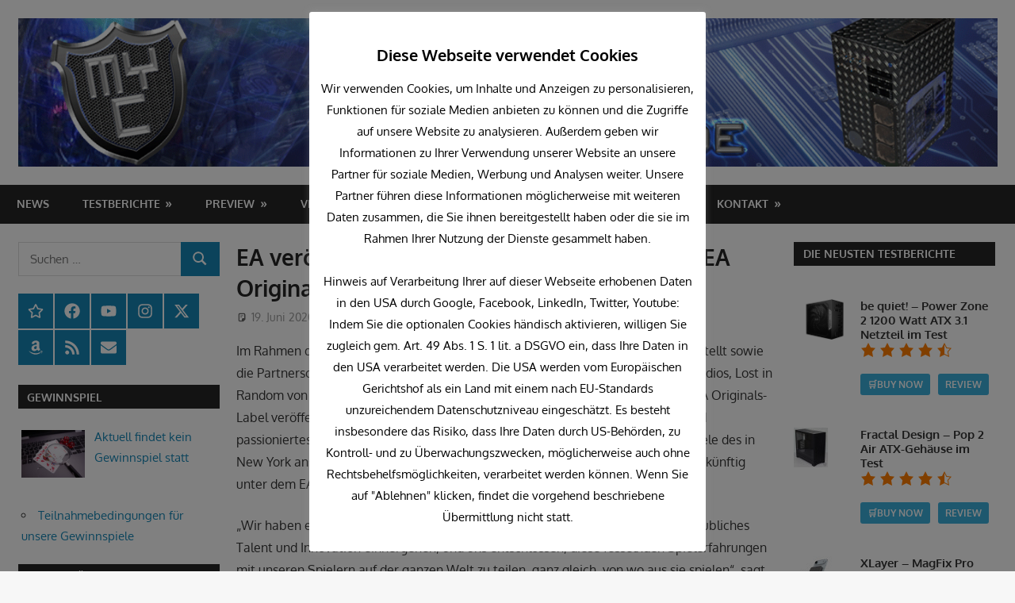

--- FILE ---
content_type: text/html; charset=UTF-8
request_url: https://myc-media.de/latestnews/ea-veroeffentlicht-neue-indie-titel-unter-dem-ea-originals-label/
body_size: 37289
content:
<!DOCTYPE html>
<html lang="de-DE">

<head>
<!--load all Font Awesome styles -->
<link href="/wp-content/fonts/fontawesome/css/all.css" rel="stylesheet">
<meta charset="UTF-8">
<meta name="viewport" content="width=device-width, initial-scale=2">
<link rel="profile" href="http://gmpg.org/xfn/11">
<link rel="pingback" href="https://myc-media.de/xmlrpc.php">

<meta name='robots' content='index, follow, max-image-preview:large, max-snippet:-1, max-video-preview:-1' />

	<!-- This site is optimized with the Yoast SEO plugin v22.6 - https://yoast.com/wordpress/plugins/seo/ -->
	<title>EA veröffentlicht neue Indie-Titel unter dem EA Originals-Label - MYC Media - hardware for life</title>
	<link rel="canonical" href="https://myc-media.de/news/ea-veroeffentlicht-neue-indie-titel-unter-dem-ea-originals-label/" />
	<meta property="og:locale" content="de_DE" />
	<meta property="og:type" content="article" />
	<meta property="og:title" content="EA veröffentlicht neue Indie-Titel unter dem EA Originals-Label - MYC Media - hardware for life" />
	<meta property="og:description" content="Im Rahmen der EA Play Live hat Electronic Arts drei neue EA Originals-Titel vorgestellt sowie die Partnerschaft mit Final Strike Games bestätigt. It Takes Two von Hazelight Studios, Lost in Random von Zoink und Rocket Arena von Final Strike Games werden unter dem EA Originals-Label" />
	<meta property="og:url" content="https://myc-media.de/news/ea-veroeffentlicht-neue-indie-titel-unter-dem-ea-originals-label/" />
	<meta property="og:site_name" content="MYC Media - hardware for life" />
	<meta property="article:publisher" content="https://www.facebook.com/ModYourCase.de/" />
	<meta property="og:image" content="https://myc-media.de/wp-content/uploads/2020/06/eao_logo_mailing.png" />
	<meta property="og:image:width" content="500" />
	<meta property="og:image:height" content="109" />
	<meta property="og:image:type" content="image/png" />
	<meta name="twitter:card" content="summary_large_image" />
	<meta name="twitter:site" content="@MYCMediade" />
	<meta name="twitter:label1" content="Geschätzte Lesezeit" />
	<meta name="twitter:data1" content="4 Minuten" />
	<script type="application/ld+json" class="yoast-schema-graph">{"@context":"https://schema.org","@graph":[{"@type":"WebPage","@id":"https://myc-media.de/news/ea-veroeffentlicht-neue-indie-titel-unter-dem-ea-originals-label/","url":"https://myc-media.de/news/ea-veroeffentlicht-neue-indie-titel-unter-dem-ea-originals-label/","name":"EA veröffentlicht neue Indie-Titel unter dem EA Originals-Label - MYC Media - hardware for life","isPartOf":{"@id":"https://myc-media.de/#website"},"primaryImageOfPage":{"@id":"https://myc-media.de/news/ea-veroeffentlicht-neue-indie-titel-unter-dem-ea-originals-label/#primaryimage"},"image":{"@id":"https://myc-media.de/news/ea-veroeffentlicht-neue-indie-titel-unter-dem-ea-originals-label/#primaryimage"},"thumbnailUrl":"https://myc-media.de/wp-content/uploads/2020/06/eao_logo_mailing.png","datePublished":"2020-06-19T19:10:47+00:00","dateModified":"2020-06-19T19:10:47+00:00","breadcrumb":{"@id":"https://myc-media.de/news/ea-veroeffentlicht-neue-indie-titel-unter-dem-ea-originals-label/#breadcrumb"},"inLanguage":"de-DE","potentialAction":[{"@type":"ReadAction","target":["https://myc-media.de/news/ea-veroeffentlicht-neue-indie-titel-unter-dem-ea-originals-label/"]}]},{"@type":"ImageObject","inLanguage":"de-DE","@id":"https://myc-media.de/news/ea-veroeffentlicht-neue-indie-titel-unter-dem-ea-originals-label/#primaryimage","url":"https://myc-media.de/wp-content/uploads/2020/06/eao_logo_mailing.png","contentUrl":"https://myc-media.de/wp-content/uploads/2020/06/eao_logo_mailing.png","width":500,"height":109},{"@type":"BreadcrumbList","@id":"https://myc-media.de/news/ea-veroeffentlicht-neue-indie-titel-unter-dem-ea-originals-label/#breadcrumb","itemListElement":[{"@type":"ListItem","position":1,"name":"Startseite","item":"https://myc-media.de/"},{"@type":"ListItem","position":2,"name":"News","item":"https://myc-media.de/news/"},{"@type":"ListItem","position":3,"name":"EA veröffentlicht neue Indie-Titel unter dem EA Originals-Label"}]},{"@type":"WebSite","@id":"https://myc-media.de/#website","url":"https://myc-media.de/","name":"MYC Media - hardware for life","description":"","publisher":{"@id":"https://myc-media.de/#organization"},"potentialAction":[{"@type":"SearchAction","target":{"@type":"EntryPoint","urlTemplate":"https://myc-media.de/?s={search_term_string}"},"query-input":"required name=search_term_string"}],"inLanguage":"de-DE"},{"@type":"Organization","@id":"https://myc-media.de/#organization","name":"MYC Media","url":"https://myc-media.de/","logo":{"@type":"ImageObject","inLanguage":"de-DE","@id":"https://myc-media.de/#/schema/logo/image/","url":"https://myc-media.de/wp-content/uploads/2021/09/MYC-Media-Logo-mit-domain.png","contentUrl":"https://myc-media.de/wp-content/uploads/2021/09/MYC-Media-Logo-mit-domain.png","width":600,"height":600,"caption":"MYC Media"},"image":{"@id":"https://myc-media.de/#/schema/logo/image/"},"sameAs":["https://www.facebook.com/ModYourCase.de/","https://x.com/MYCMediade","https://www.instagram.com/MYC_Media_de/","https://www.linkedin.com/in/patrick-seus-a5600b150/","https://www.youtube.com/c/ModYourCase"]}]}</script>
	<!-- / Yoast SEO plugin. -->


<link rel="alternate" type="application/rss+xml" title="MYC Media - hardware for life &raquo; Feed" href="https://myc-media.de/feed/" />
<link rel="alternate" type="application/rss+xml" title="MYC Media - hardware for life &raquo; Kommentar-Feed" href="https://myc-media.de/comments/feed/" />
<link rel='stylesheet' id='fttb-style-css' href='https://myc-media.de/wp-content/plugins/float-to-top-button/css/float-to-top-button.min.css?ver=2.3.6' type='text/css' media='all' />
<link rel='stylesheet' id='gambit-theme-fonts-css' href='https://myc-media.de/wp-content/fonts/60f6d3e75a7c49f0faf5ed12f5d336e6.css?ver=20201110' type='text/css' media='all' />
<link rel='stylesheet' id='jquery-noui-slider-css' href='https://myc-media.de/wp-content/plugins/tinycoffee/js/nouislider.jquery.min.css?ver=6.3' type='text/css' media='all' />
<link rel='stylesheet' id='tinycoffee-css' href='https://myc-media.de/wp-content/plugins/tinycoffee/css/tinycoffee.min.css?ver=0.3.0' type='text/css' media='all' />
<link rel='stylesheet' id='wp-block-library-css' href='https://myc-media.de/wp-includes/css/dist/block-library/style.min.css?ver=6.3' type='text/css' media='all' />
<style id='classic-theme-styles-inline-css' type='text/css'>
/*! This file is auto-generated */
.wp-block-button__link{color:#fff;background-color:#32373c;border-radius:9999px;box-shadow:none;text-decoration:none;padding:calc(.667em + 2px) calc(1.333em + 2px);font-size:1.125em}.wp-block-file__button{background:#32373c;color:#fff;text-decoration:none}
</style>
<style id='global-styles-inline-css' type='text/css'>
body{--wp--preset--color--black: #000000;--wp--preset--color--cyan-bluish-gray: #abb8c3;--wp--preset--color--white: #ffffff;--wp--preset--color--pale-pink: #f78da7;--wp--preset--color--vivid-red: #cf2e2e;--wp--preset--color--luminous-vivid-orange: #ff6900;--wp--preset--color--luminous-vivid-amber: #fcb900;--wp--preset--color--light-green-cyan: #7bdcb5;--wp--preset--color--vivid-green-cyan: #00d084;--wp--preset--color--pale-cyan-blue: #8ed1fc;--wp--preset--color--vivid-cyan-blue: #0693e3;--wp--preset--color--vivid-purple: #9b51e0;--wp--preset--color--primary: #1585b5;--wp--preset--color--secondary: #006c9c;--wp--preset--color--tertiary: #005282;--wp--preset--color--accent: #b52315;--wp--preset--color--highlight: #15b545;--wp--preset--color--light-gray: #e5e5e5;--wp--preset--color--gray: #999999;--wp--preset--color--dark-gray: #252525;--wp--preset--gradient--vivid-cyan-blue-to-vivid-purple: linear-gradient(135deg,rgba(6,147,227,1) 0%,rgb(155,81,224) 100%);--wp--preset--gradient--light-green-cyan-to-vivid-green-cyan: linear-gradient(135deg,rgb(122,220,180) 0%,rgb(0,208,130) 100%);--wp--preset--gradient--luminous-vivid-amber-to-luminous-vivid-orange: linear-gradient(135deg,rgba(252,185,0,1) 0%,rgba(255,105,0,1) 100%);--wp--preset--gradient--luminous-vivid-orange-to-vivid-red: linear-gradient(135deg,rgba(255,105,0,1) 0%,rgb(207,46,46) 100%);--wp--preset--gradient--very-light-gray-to-cyan-bluish-gray: linear-gradient(135deg,rgb(238,238,238) 0%,rgb(169,184,195) 100%);--wp--preset--gradient--cool-to-warm-spectrum: linear-gradient(135deg,rgb(74,234,220) 0%,rgb(151,120,209) 20%,rgb(207,42,186) 40%,rgb(238,44,130) 60%,rgb(251,105,98) 80%,rgb(254,248,76) 100%);--wp--preset--gradient--blush-light-purple: linear-gradient(135deg,rgb(255,206,236) 0%,rgb(152,150,240) 100%);--wp--preset--gradient--blush-bordeaux: linear-gradient(135deg,rgb(254,205,165) 0%,rgb(254,45,45) 50%,rgb(107,0,62) 100%);--wp--preset--gradient--luminous-dusk: linear-gradient(135deg,rgb(255,203,112) 0%,rgb(199,81,192) 50%,rgb(65,88,208) 100%);--wp--preset--gradient--pale-ocean: linear-gradient(135deg,rgb(255,245,203) 0%,rgb(182,227,212) 50%,rgb(51,167,181) 100%);--wp--preset--gradient--electric-grass: linear-gradient(135deg,rgb(202,248,128) 0%,rgb(113,206,126) 100%);--wp--preset--gradient--midnight: linear-gradient(135deg,rgb(2,3,129) 0%,rgb(40,116,252) 100%);--wp--preset--font-size--small: 13px;--wp--preset--font-size--medium: 20px;--wp--preset--font-size--large: 36px;--wp--preset--font-size--x-large: 42px;--wp--preset--spacing--20: 0.44rem;--wp--preset--spacing--30: 0.67rem;--wp--preset--spacing--40: 1rem;--wp--preset--spacing--50: 1.5rem;--wp--preset--spacing--60: 2.25rem;--wp--preset--spacing--70: 3.38rem;--wp--preset--spacing--80: 5.06rem;--wp--preset--shadow--natural: 6px 6px 9px rgba(0, 0, 0, 0.2);--wp--preset--shadow--deep: 12px 12px 50px rgba(0, 0, 0, 0.4);--wp--preset--shadow--sharp: 6px 6px 0px rgba(0, 0, 0, 0.2);--wp--preset--shadow--outlined: 6px 6px 0px -3px rgba(255, 255, 255, 1), 6px 6px rgba(0, 0, 0, 1);--wp--preset--shadow--crisp: 6px 6px 0px rgba(0, 0, 0, 1);}:where(.is-layout-flex){gap: 0.5em;}:where(.is-layout-grid){gap: 0.5em;}body .is-layout-flow > .alignleft{float: left;margin-inline-start: 0;margin-inline-end: 2em;}body .is-layout-flow > .alignright{float: right;margin-inline-start: 2em;margin-inline-end: 0;}body .is-layout-flow > .aligncenter{margin-left: auto !important;margin-right: auto !important;}body .is-layout-constrained > .alignleft{float: left;margin-inline-start: 0;margin-inline-end: 2em;}body .is-layout-constrained > .alignright{float: right;margin-inline-start: 2em;margin-inline-end: 0;}body .is-layout-constrained > .aligncenter{margin-left: auto !important;margin-right: auto !important;}body .is-layout-constrained > :where(:not(.alignleft):not(.alignright):not(.alignfull)){max-width: var(--wp--style--global--content-size);margin-left: auto !important;margin-right: auto !important;}body .is-layout-constrained > .alignwide{max-width: var(--wp--style--global--wide-size);}body .is-layout-flex{display: flex;}body .is-layout-flex{flex-wrap: wrap;align-items: center;}body .is-layout-flex > *{margin: 0;}body .is-layout-grid{display: grid;}body .is-layout-grid > *{margin: 0;}:where(.wp-block-columns.is-layout-flex){gap: 2em;}:where(.wp-block-columns.is-layout-grid){gap: 2em;}:where(.wp-block-post-template.is-layout-flex){gap: 1.25em;}:where(.wp-block-post-template.is-layout-grid){gap: 1.25em;}.has-black-color{color: var(--wp--preset--color--black) !important;}.has-cyan-bluish-gray-color{color: var(--wp--preset--color--cyan-bluish-gray) !important;}.has-white-color{color: var(--wp--preset--color--white) !important;}.has-pale-pink-color{color: var(--wp--preset--color--pale-pink) !important;}.has-vivid-red-color{color: var(--wp--preset--color--vivid-red) !important;}.has-luminous-vivid-orange-color{color: var(--wp--preset--color--luminous-vivid-orange) !important;}.has-luminous-vivid-amber-color{color: var(--wp--preset--color--luminous-vivid-amber) !important;}.has-light-green-cyan-color{color: var(--wp--preset--color--light-green-cyan) !important;}.has-vivid-green-cyan-color{color: var(--wp--preset--color--vivid-green-cyan) !important;}.has-pale-cyan-blue-color{color: var(--wp--preset--color--pale-cyan-blue) !important;}.has-vivid-cyan-blue-color{color: var(--wp--preset--color--vivid-cyan-blue) !important;}.has-vivid-purple-color{color: var(--wp--preset--color--vivid-purple) !important;}.has-black-background-color{background-color: var(--wp--preset--color--black) !important;}.has-cyan-bluish-gray-background-color{background-color: var(--wp--preset--color--cyan-bluish-gray) !important;}.has-white-background-color{background-color: var(--wp--preset--color--white) !important;}.has-pale-pink-background-color{background-color: var(--wp--preset--color--pale-pink) !important;}.has-vivid-red-background-color{background-color: var(--wp--preset--color--vivid-red) !important;}.has-luminous-vivid-orange-background-color{background-color: var(--wp--preset--color--luminous-vivid-orange) !important;}.has-luminous-vivid-amber-background-color{background-color: var(--wp--preset--color--luminous-vivid-amber) !important;}.has-light-green-cyan-background-color{background-color: var(--wp--preset--color--light-green-cyan) !important;}.has-vivid-green-cyan-background-color{background-color: var(--wp--preset--color--vivid-green-cyan) !important;}.has-pale-cyan-blue-background-color{background-color: var(--wp--preset--color--pale-cyan-blue) !important;}.has-vivid-cyan-blue-background-color{background-color: var(--wp--preset--color--vivid-cyan-blue) !important;}.has-vivid-purple-background-color{background-color: var(--wp--preset--color--vivid-purple) !important;}.has-black-border-color{border-color: var(--wp--preset--color--black) !important;}.has-cyan-bluish-gray-border-color{border-color: var(--wp--preset--color--cyan-bluish-gray) !important;}.has-white-border-color{border-color: var(--wp--preset--color--white) !important;}.has-pale-pink-border-color{border-color: var(--wp--preset--color--pale-pink) !important;}.has-vivid-red-border-color{border-color: var(--wp--preset--color--vivid-red) !important;}.has-luminous-vivid-orange-border-color{border-color: var(--wp--preset--color--luminous-vivid-orange) !important;}.has-luminous-vivid-amber-border-color{border-color: var(--wp--preset--color--luminous-vivid-amber) !important;}.has-light-green-cyan-border-color{border-color: var(--wp--preset--color--light-green-cyan) !important;}.has-vivid-green-cyan-border-color{border-color: var(--wp--preset--color--vivid-green-cyan) !important;}.has-pale-cyan-blue-border-color{border-color: var(--wp--preset--color--pale-cyan-blue) !important;}.has-vivid-cyan-blue-border-color{border-color: var(--wp--preset--color--vivid-cyan-blue) !important;}.has-vivid-purple-border-color{border-color: var(--wp--preset--color--vivid-purple) !important;}.has-vivid-cyan-blue-to-vivid-purple-gradient-background{background: var(--wp--preset--gradient--vivid-cyan-blue-to-vivid-purple) !important;}.has-light-green-cyan-to-vivid-green-cyan-gradient-background{background: var(--wp--preset--gradient--light-green-cyan-to-vivid-green-cyan) !important;}.has-luminous-vivid-amber-to-luminous-vivid-orange-gradient-background{background: var(--wp--preset--gradient--luminous-vivid-amber-to-luminous-vivid-orange) !important;}.has-luminous-vivid-orange-to-vivid-red-gradient-background{background: var(--wp--preset--gradient--luminous-vivid-orange-to-vivid-red) !important;}.has-very-light-gray-to-cyan-bluish-gray-gradient-background{background: var(--wp--preset--gradient--very-light-gray-to-cyan-bluish-gray) !important;}.has-cool-to-warm-spectrum-gradient-background{background: var(--wp--preset--gradient--cool-to-warm-spectrum) !important;}.has-blush-light-purple-gradient-background{background: var(--wp--preset--gradient--blush-light-purple) !important;}.has-blush-bordeaux-gradient-background{background: var(--wp--preset--gradient--blush-bordeaux) !important;}.has-luminous-dusk-gradient-background{background: var(--wp--preset--gradient--luminous-dusk) !important;}.has-pale-ocean-gradient-background{background: var(--wp--preset--gradient--pale-ocean) !important;}.has-electric-grass-gradient-background{background: var(--wp--preset--gradient--electric-grass) !important;}.has-midnight-gradient-background{background: var(--wp--preset--gradient--midnight) !important;}.has-small-font-size{font-size: var(--wp--preset--font-size--small) !important;}.has-medium-font-size{font-size: var(--wp--preset--font-size--medium) !important;}.has-large-font-size{font-size: var(--wp--preset--font-size--large) !important;}.has-x-large-font-size{font-size: var(--wp--preset--font-size--x-large) !important;}
.wp-block-navigation a:where(:not(.wp-element-button)){color: inherit;}
:where(.wp-block-post-template.is-layout-flex){gap: 1.25em;}:where(.wp-block-post-template.is-layout-grid){gap: 1.25em;}
:where(.wp-block-columns.is-layout-flex){gap: 2em;}:where(.wp-block-columns.is-layout-grid){gap: 2em;}
.wp-block-pullquote{font-size: 1.5em;line-height: 1.6;}
</style>
<link rel='stylesheet' id='widgets-on-pages-css' href='https://myc-media.de/wp-content/plugins/widgets-on-pages/public/css/widgets-on-pages-public.css?ver=1.4.0' type='text/css' media='all' />
<link rel='stylesheet' id='cookie-law-info-css' href='https://myc-media.de/wp-content/plugins/cookie-law-info/legacy/public/css/cookie-law-info-public.css?ver=3.3.9.1' type='text/css' media='all' />
<link rel='stylesheet' id='cookie-law-info-gdpr-css' href='https://myc-media.de/wp-content/plugins/cookie-law-info/legacy/public/css/cookie-law-info-gdpr.css?ver=3.3.9.1' type='text/css' media='all' />
<link rel='stylesheet' id='dashicons-css' href='https://myc-media.de/wp-includes/css/dashicons.min.css?ver=6.3' type='text/css' media='all' />
<link rel='stylesheet' id='everest-forms-general-css' href='https://myc-media.de/wp-content/plugins/everest-forms/assets/css/everest-forms.css?ver=3.4.2.1' type='text/css' media='all' />
<link rel='stylesheet' id='jquery-intl-tel-input-css' href='https://myc-media.de/wp-content/plugins/everest-forms/assets/css/intlTelInput.css?ver=3.4.2.1' type='text/css' media='all' />
<link rel='stylesheet' id='bwg_fonts-css' href='https://myc-media.de/wp-content/plugins/photo-gallery/css/bwg-fonts/fonts.css?ver=0.0.1' type='text/css' media='all' />
<link rel='stylesheet' id='sumoselect-css' href='https://myc-media.de/wp-content/plugins/photo-gallery/css/sumoselect.min.css?ver=3.4.6' type='text/css' media='all' />
<link rel='stylesheet' id='mCustomScrollbar-css' href='https://myc-media.de/wp-content/plugins/photo-gallery/css/jquery.mCustomScrollbar.min.css?ver=3.1.5' type='text/css' media='all' />
<link rel='stylesheet' id='bwg_googlefonts-css' href='https://myc-media.de/wp-content/uploads/fonts/1842e47c4cd9b4ad756ba48ea0796264/font.css?v=1763633836' type='text/css' media='all' />
<link rel='stylesheet' id='bwg_frontend-css' href='https://myc-media.de/wp-content/plugins/photo-gallery/css/styles.min.css?ver=1.8.37' type='text/css' media='all' />
<link rel='stylesheet' id='sp-news-public-css' href='https://myc-media.de/wp-content/plugins/sp-news-and-widget/assets/css/wpnw-public.css?ver=5.0.6' type='text/css' media='all' />
<link rel='stylesheet' id='chld_thm_cfg_parent-css' href='https://myc-media.de/wp-content/themes/gambit/style.css?ver=6.3' type='text/css' media='all' />
<link rel='stylesheet' id='gambit-stylesheet-css' href='https://myc-media.de/wp-content/themes/gambit-child/style.css?ver=2.0.7.1681639375' type='text/css' media='all' />
<style id='gambit-stylesheet-inline-css' type='text/css'>
.site-title, .site-description { position: absolute; clip: rect(1px, 1px, 1px, 1px); width: 1px; height: 1px; overflow: hidden; }
</style>
<link rel='stylesheet' id='gambit-safari-flexbox-fixes-css' href='https://myc-media.de/wp-content/themes/gambit/assets/css/safari-flexbox-fixes.css?ver=20210115' type='text/css' media='all' />
<link rel='stylesheet' id='jquery-lazyloadxt-spinner-css-css' href='//myc-media.de/wp-content/plugins/a3-lazy-load/assets/css/jquery.lazyloadxt.spinner.css?ver=6.3' type='text/css' media='all' />
<link rel='stylesheet' id='a3a3_lazy_load-css' href='//myc-media.de/wp-content/uploads/sass/a3_lazy_load.min.css?ver=1674479769' type='text/css' media='all' />
<link rel='stylesheet' id='__EPYT__style-css' href='https://myc-media.de/wp-content/plugins/youtube-embed-plus/styles/ytprefs.min.css?ver=14.2.4' type='text/css' media='all' />
<style id='__EPYT__style-inline-css' type='text/css'>

                .epyt-gallery-thumb {
                        width: 33.333%;
                }
                
</style>
<link rel='stylesheet' id='um_modal-css' href='https://myc-media.de/wp-content/plugins/ultimate-member/assets/css/um-modal.min.css?ver=2.11.1' type='text/css' media='all' />
<link rel='stylesheet' id='um_ui-css' href='https://myc-media.de/wp-content/plugins/ultimate-member/assets/libs/jquery-ui/jquery-ui.min.css?ver=1.13.2' type='text/css' media='all' />
<link rel='stylesheet' id='um_tipsy-css' href='https://myc-media.de/wp-content/plugins/ultimate-member/assets/libs/tipsy/tipsy.min.css?ver=1.0.0a' type='text/css' media='all' />
<link rel='stylesheet' id='um_raty-css' href='https://myc-media.de/wp-content/plugins/ultimate-member/assets/libs/raty/um-raty.min.css?ver=2.6.0' type='text/css' media='all' />
<link rel='stylesheet' id='select2-css' href='https://myc-media.de/wp-content/plugins/ultimate-member/assets/libs/select2/select2.min.css?ver=4.0.13' type='text/css' media='all' />
<link rel='stylesheet' id='um_fileupload-css' href='https://myc-media.de/wp-content/plugins/ultimate-member/assets/css/um-fileupload.min.css?ver=2.11.1' type='text/css' media='all' />
<link rel='stylesheet' id='um_confirm-css' href='https://myc-media.de/wp-content/plugins/ultimate-member/assets/libs/um-confirm/um-confirm.min.css?ver=1.0' type='text/css' media='all' />
<link rel='stylesheet' id='um_datetime-css' href='https://myc-media.de/wp-content/plugins/ultimate-member/assets/libs/pickadate/default.min.css?ver=3.6.2' type='text/css' media='all' />
<link rel='stylesheet' id='um_datetime_date-css' href='https://myc-media.de/wp-content/plugins/ultimate-member/assets/libs/pickadate/default.date.min.css?ver=3.6.2' type='text/css' media='all' />
<link rel='stylesheet' id='um_datetime_time-css' href='https://myc-media.de/wp-content/plugins/ultimate-member/assets/libs/pickadate/default.time.min.css?ver=3.6.2' type='text/css' media='all' />
<link rel='stylesheet' id='um_fonticons_ii-css' href='https://myc-media.de/wp-content/plugins/ultimate-member/assets/libs/legacy/fonticons/fonticons-ii.min.css?ver=2.11.1' type='text/css' media='all' />
<link rel='stylesheet' id='um_fonticons_fa-css' href='https://myc-media.de/wp-content/plugins/ultimate-member/assets/libs/legacy/fonticons/fonticons-fa.min.css?ver=2.11.1' type='text/css' media='all' />
<link rel='stylesheet' id='um_fontawesome-css' href='https://myc-media.de/wp-content/plugins/ultimate-member/assets/css/um-fontawesome.min.css?ver=6.5.2' type='text/css' media='all' />
<link rel='stylesheet' id='um_common-css' href='https://myc-media.de/wp-content/plugins/ultimate-member/assets/css/common.min.css?ver=2.11.1' type='text/css' media='all' />
<link rel='stylesheet' id='um_responsive-css' href='https://myc-media.de/wp-content/plugins/ultimate-member/assets/css/um-responsive.min.css?ver=2.11.1' type='text/css' media='all' />
<link rel='stylesheet' id='um_styles-css' href='https://myc-media.de/wp-content/plugins/ultimate-member/assets/css/um-styles.min.css?ver=2.11.1' type='text/css' media='all' />
<link rel='stylesheet' id='um_crop-css' href='https://myc-media.de/wp-content/plugins/ultimate-member/assets/libs/cropper/cropper.min.css?ver=1.6.1' type='text/css' media='all' />
<link rel='stylesheet' id='um_profile-css' href='https://myc-media.de/wp-content/plugins/ultimate-member/assets/css/um-profile.min.css?ver=2.11.1' type='text/css' media='all' />
<link rel='stylesheet' id='um_account-css' href='https://myc-media.de/wp-content/plugins/ultimate-member/assets/css/um-account.min.css?ver=2.11.1' type='text/css' media='all' />
<link rel='stylesheet' id='um_misc-css' href='https://myc-media.de/wp-content/plugins/ultimate-member/assets/css/um-misc.min.css?ver=2.11.1' type='text/css' media='all' />
<link rel='stylesheet' id='um_default_css-css' href='https://myc-media.de/wp-content/plugins/ultimate-member/assets/css/um-old-default.min.css?ver=2.11.1' type='text/css' media='all' />
<script type='text/javascript' src='https://myc-media.de/wp-includes/js/jquery/jquery.min.js?ver=3.7.0' id='jquery-core-js'></script>
<script type='text/javascript' src='https://myc-media.de/wp-includes/js/jquery/jquery-migrate.min.js?ver=3.4.1' id='jquery-migrate-js'></script>
<script type='text/javascript' id='cookie-law-info-js-extra'>
/* <![CDATA[ */
var Cli_Data = {"nn_cookie_ids":["__Secure-ROLLOUT_TOKEN","incap_ses_*","nlbi_*","ytidb::LAST_RESULT_ENTRY_KEY","yt-remote-session-app","yt-remote-cast-installed","yt-remote-session-name","yt-remote-fast-check-period","yt-player-headers-readable","SameSite","VISITOR_PRIVACY_METADATA","test_cookie","yt.innertube::requests","yt.innertube::nextId","ts_c","ts","CookieLawInfoConsent","yt-remote-device-id","yt-remote-connected-devices","awpv11354","AWSESS","spbc_secfw_ip_wl","__cf_bm","betterlinks_visitor","srp","YSC","VISITOR_INFO1_LIVE","CONSENT","cookielawinfo-checkbox-functional","cookielawinfo-checkbox-others","lc_4414043","DPX","cookielawinfo-checkbox-performance","cookielawinfo-checkbox-analytics","cookielawinfo-checkbox-advertisement","_ga","_gid","UserID1","_gat","ADRUM_BTa","ADRUM_BT1","","6"],"cookielist":[],"non_necessary_cookies":{"necessary":["incap_ses_*","nlbi_*","ts_c","ts","CookieLawInfoConsent"],"performance":["_gat","ADRUM_BTa","ADRUM_BT1"],"analytics":["CONSENT","_ga","_gid","UserID1"],"advertisement":["test_cookie","yt.innertube::requests","yt.innertube::nextId","yt-remote-device-id","yt-remote-connected-devices","YSC","VISITOR_INFO1_LIVE"],"others":["__Secure-ROLLOUT_TOKEN","SameSite","VISITOR_PRIVACY_METADATA","awpv11354","AWSESS","spbc_secfw_ip_wl","betterlinks_visitor","srp","lc_4414043","DPX"],"functional":["ytidb::LAST_RESULT_ENTRY_KEY","yt-remote-session-app","yt-remote-cast-installed","yt-remote-session-name","yt-remote-fast-check-period","yt-player-headers-readable","__cf_bm"]},"ccpaEnabled":"","ccpaRegionBased":"","ccpaBarEnabled":"","strictlyEnabled":["necessary","obligatoire"],"ccpaType":"gdpr","js_blocking":"","custom_integration":"","triggerDomRefresh":"","secure_cookies":""};
var cli_cookiebar_settings = {"animate_speed_hide":"500","animate_speed_show":"500","background":"#FFF","border":"#b1a6a6c2","border_on":"","button_1_button_colour":"#1e73be","button_1_button_hover":"#185c98","button_1_link_colour":"#fff","button_1_as_button":"1","button_1_new_win":"","button_2_button_colour":"#1e73be","button_2_button_hover":"#185c98","button_2_link_colour":"#ffffff","button_2_as_button":"1","button_2_hidebar":"","button_3_button_colour":"#1e73be","button_3_button_hover":"#185c98","button_3_link_colour":"#fff","button_3_as_button":"1","button_3_new_win":"","button_4_button_colour":"#1e73be","button_4_button_hover":"#185c98","button_4_link_colour":"#ffffff","button_4_as_button":"1","button_7_button_colour":"#61a229","button_7_button_hover":"#4e8221","button_7_link_colour":"#fff","button_7_as_button":"1","button_7_new_win":"","font_family":"inherit","header_fix":"","notify_animate_hide":"1","notify_animate_show":"","notify_div_id":"#cookie-law-info-bar","notify_position_horizontal":"right","notify_position_vertical":"bottom","scroll_close":"","scroll_close_reload":"","accept_close_reload":"1","reject_close_reload":"1","showagain_tab":"","showagain_background":"#fff","showagain_border":"#000","showagain_div_id":"#cookie-law-info-again","showagain_x_position":"100px","text":"#000","show_once_yn":"","show_once":"10000","logging_on":"","as_popup":"","popup_overlay":"1","bar_heading_text":"Diese Webseite verwendet Cookies","cookie_bar_as":"popup","popup_showagain_position":"bottom-right","widget_position":"left"};
var log_object = {"ajax_url":"https:\/\/myc-media.de\/wp-admin\/admin-ajax.php"};
/* ]]> */
</script>
<script type='text/javascript' src='https://myc-media.de/wp-content/plugins/cookie-law-info/legacy/public/js/cookie-law-info-public.js?ver=3.3.9.1' id='cookie-law-info-js'></script>
<script type='text/javascript' src='https://myc-media.de/wp-content/plugins/photo-gallery/js/jquery.lazy.min.js?ver=1.8.37' id='bwg_lazyload-js'></script>
<script type='text/javascript' src='https://myc-media.de/wp-content/plugins/photo-gallery/js/jquery.sumoselect.min.js?ver=3.4.6' id='sumoselect-js'></script>
<script type='text/javascript' src='https://myc-media.de/wp-content/plugins/photo-gallery/js/tocca.min.js?ver=2.0.9' id='bwg_mobile-js'></script>
<script type='text/javascript' src='https://myc-media.de/wp-content/plugins/photo-gallery/js/jquery.mCustomScrollbar.concat.min.js?ver=3.1.5' id='mCustomScrollbar-js'></script>
<script type='text/javascript' src='https://myc-media.de/wp-content/plugins/photo-gallery/js/jquery.fullscreen.min.js?ver=0.6.0' id='jquery-fullscreen-js'></script>
<script type='text/javascript' id='bwg_frontend-js-extra'>
/* <![CDATA[ */
var bwg_objectsL10n = {"bwg_field_required":"Feld ist erforderlich.","bwg_mail_validation":"Dies ist keine g\u00fcltige E-Mail-Adresse.","bwg_search_result":"Es gibt keine Bilder, die deiner Suche entsprechen.","bwg_select_tag":"Select Tag","bwg_order_by":"Order By","bwg_search":"Suchen","bwg_show_ecommerce":"Show Ecommerce","bwg_hide_ecommerce":"Hide Ecommerce","bwg_show_comments":"Kommentare anzeigen","bwg_hide_comments":"Kommentare ausblenden","bwg_restore":"Wiederherstellen","bwg_maximize":"Maximieren","bwg_fullscreen":"Vollbild","bwg_exit_fullscreen":"Vollbild verlassen","bwg_search_tag":"SEARCH...","bwg_tag_no_match":"No tags found","bwg_all_tags_selected":"All tags selected","bwg_tags_selected":"tags selected","play":"Wiedergeben","pause":"Pause","is_pro":"","bwg_play":"Wiedergeben","bwg_pause":"Pause","bwg_hide_info":"Info ausblenden","bwg_show_info":"Info anzeigen","bwg_hide_rating":"Hide rating","bwg_show_rating":"Show rating","ok":"Ok","cancel":"Cancel","select_all":"Select all","lazy_load":"1","lazy_loader":"https:\/\/myc-media.de\/wp-content\/plugins\/photo-gallery\/images\/ajax_loader.png","front_ajax":"0","bwg_tag_see_all":"see all tags","bwg_tag_see_less":"see less tags"};
/* ]]> */
</script>
<script type='text/javascript' src='https://myc-media.de/wp-content/plugins/photo-gallery/js/scripts.min.js?ver=1.8.37' id='bwg_frontend-js'></script>
<!--[if lt IE 9]>
<script type='text/javascript' src='https://myc-media.de/wp-content/themes/gambit/assets/js/html5shiv.min.js?ver=3.7.3' id='html5shiv-js'></script>
<![endif]-->
<script type='text/javascript' src='https://myc-media.de/wp-content/themes/gambit/assets/js/svgxuse.min.js?ver=1.2.6' id='svgxuse-js'></script>
<script type='text/javascript' id='__ytprefs__-js-extra'>
/* <![CDATA[ */
var _EPYT_ = {"ajaxurl":"https:\/\/myc-media.de\/wp-admin\/admin-ajax.php","security":"d32e2d6fdf","gallery_scrolloffset":"20","eppathtoscripts":"https:\/\/myc-media.de\/wp-content\/plugins\/youtube-embed-plus\/scripts\/","eppath":"https:\/\/myc-media.de\/wp-content\/plugins\/youtube-embed-plus\/","epresponsiveselector":"[\"iframe.__youtube_prefs__\",\"iframe[src*='youtube.com']\",\"iframe[src*='youtube-nocookie.com']\",\"iframe[data-ep-src*='youtube.com']\",\"iframe[data-ep-src*='youtube-nocookie.com']\",\"iframe[data-ep-gallerysrc*='youtube.com']\"]","epdovol":"1","version":"14.2.4","evselector":"iframe.__youtube_prefs__[src], iframe[src*=\"youtube.com\/embed\/\"], iframe[src*=\"youtube-nocookie.com\/embed\/\"]","ajax_compat":"","maxres_facade":"eager","ytapi_load":"light","pause_others":"","stopMobileBuffer":"1","facade_mode":"","not_live_on_channel":""};
/* ]]> */
</script>
<script type='text/javascript' src='https://myc-media.de/wp-content/plugins/youtube-embed-plus/scripts/ytprefs.min.js?ver=14.2.4' id='__ytprefs__-js'></script>
<script type='text/javascript' src='https://myc-media.de/wp-content/plugins/youtube-embed-plus/scripts/jquery.cookie.min.js?ver=14.2.4' id='__jquery_cookie__-js'></script>
<script type='text/javascript' src='https://myc-media.de/wp-content/plugins/ultimate-member/assets/js/um-gdpr.min.js?ver=2.11.1' id='um-gdpr-js'></script>
<link rel="https://api.w.org/" href="https://myc-media.de/wp-json/" /><link rel="alternate" type="application/json" href="https://myc-media.de/wp-json/wp/v2/news/8181" /><link rel="EditURI" type="application/rsd+xml" title="RSD" href="https://myc-media.de/xmlrpc.php?rsd" />
<meta name="generator" content="WordPress 6.3" />
<meta name="generator" content="Everest Forms 3.4.2.1" />
<link rel='shortlink' href='https://myc-media.de/?p=8181' />
<link rel="alternate" type="application/json+oembed" href="https://myc-media.de/wp-json/oembed/1.0/embed?url=https%3A%2F%2Fmyc-media.de%2Flatestnews%2Fea-veroeffentlicht-neue-indie-titel-unter-dem-ea-originals-label%2F" />
<link rel="alternate" type="text/xml+oembed" href="https://myc-media.de/wp-json/oembed/1.0/embed?url=https%3A%2F%2Fmyc-media.de%2Flatestnews%2Fea-veroeffentlicht-neue-indie-titel-unter-dem-ea-originals-label%2F&#038;format=xml" />
<meta name="referrer" content="no-referrer-when-downgrade" />
<style> #wp-worthy-pixel { line-height: 1px; height: 1px; margin: 0; padding: 0; overflow: hidden; } </style>
<style type="text/css" id="custom-background-css">
body.custom-background { background-color: #f7f7f7; background-image: url("https://myc-media.de/wp-content/uploads/2019/12/bg.png"); background-position: left top; background-size: auto; background-repeat: repeat; background-attachment: scroll; }
</style>
	<link rel="icon" href="https://myc-media.de/wp-content/uploads/2022/11/cropped-MYC-Media-Logo-mit-domain-150x150.png" sizes="32x32" />
<link rel="icon" href="https://myc-media.de/wp-content/uploads/2022/11/cropped-MYC-Media-Logo-mit-domain.png" sizes="192x192" />
<link rel="apple-touch-icon" href="https://myc-media.de/wp-content/uploads/2022/11/cropped-MYC-Media-Logo-mit-domain.png" />
<meta name="msapplication-TileImage" content="https://myc-media.de/wp-content/uploads/2022/11/cropped-MYC-Media-Logo-mit-domain.png" />

</head>

<body class="news-template-default single single-news postid-8181 custom-background wp-custom-logo wp-embed-responsive everest-forms-no-js content-center">

	
	<div id="page" class="hfeed site">

		<a class="skip-link screen-reader-text" href="#content">Zum Inhalt springen</a>

				
		<header id="masthead" class="site-header clearfix" role="banner">

			<div class="header-main container clearfix">

				<div id="logo" class="site-branding clearfix">

					<a href="https://myc-media.de/" class="custom-logo-link" rel="home"><img width="1400" height="213" src="https://myc-media.de/wp-content/uploads/2024/04/header-animiert.gif" class="custom-logo" alt="MYC Media &#8211; hardware for life" decoding="async" fetchpriority="high" /></a>					
			<p class="site-title"><a href="https://myc-media.de/" rel="home">MYC Media &#8211; hardware for life</a></p>

								
				</div><!-- .site-branding -->

				<div class="header-widgets clearfix">

					
				</div><!-- .header-widgets -->

			</div><!-- .header-main -->

			

	<div id="main-navigation-wrap" class="primary-navigation-wrap">

		<button class="primary-menu-toggle menu-toggle" aria-controls="primary-menu" aria-expanded="false" >
			<svg class="icon icon-menu" aria-hidden="true" role="img"> <use xlink:href="https://myc-media.de/wp-content/themes/gambit/assets/icons/genericons-neue.svg#menu"></use> </svg><svg class="icon icon-close" aria-hidden="true" role="img"> <use xlink:href="https://myc-media.de/wp-content/themes/gambit/assets/icons/genericons-neue.svg#close"></use> </svg>			<span class="menu-toggle-text">Navigation</span>
		</button>

		<div class="primary-navigation">

			<nav id="site-navigation" class="main-navigation" role="navigation"  aria-label="Hauptmenü">

				<ul id="primary-menu" class="menu"><li id="menu-item-1564" class="menu-item menu-item-type-post_type menu-item-object-page menu-item-home menu-item-1564"><a href="https://myc-media.de/">News</a></li>
<li id="menu-item-81" class="menu-item menu-item-type-taxonomy menu-item-object-category menu-item-has-children menu-item-81"><a href="https://myc-media.de/category/artikel/reviews/">Testberichte</a>
<ul class="sub-menu">
	<li id="menu-item-249" class="menu-item menu-item-type-taxonomy menu-item-object-category menu-item-249"><a href="https://myc-media.de/category/artikel/reviews/arbeitsspeicher/">Arbeitsspeicher</a></li>
	<li id="menu-item-251" class="menu-item menu-item-type-taxonomy menu-item-object-category menu-item-has-children menu-item-251"><a href="https://myc-media.de/category/artikel/reviews/eingabegeraete-und-peripherie/">Eingabegeräte und Peripherie</a>
	<ul class="sub-menu">
		<li id="menu-item-253" class="menu-item menu-item-type-taxonomy menu-item-object-category menu-item-253"><a href="https://myc-media.de/category/artikel/reviews/eingabegeraete-und-peripherie/maeuse-joysticks-lenkraeder/">Mäuse / Joysticks / Lenkräder</a></li>
		<li id="menu-item-254" class="menu-item menu-item-type-taxonomy menu-item-object-category menu-item-254"><a href="https://myc-media.de/category/artikel/reviews/eingabegeraete-und-peripherie/mauspad-mausbungee/">Mauspads / Mausbungee</a></li>
		<li id="menu-item-252" class="menu-item menu-item-type-taxonomy menu-item-object-category menu-item-252"><a href="https://myc-media.de/category/artikel/reviews/eingabegeraete-und-peripherie/tastaturen/">Tastaturen</a></li>
	</ul>
</li>
	<li id="menu-item-137" class="menu-item menu-item-type-taxonomy menu-item-object-category menu-item-has-children menu-item-137"><a href="https://myc-media.de/category/artikel/reviews/gehause/">Gehäuse</a>
	<ul class="sub-menu">
		<li id="menu-item-239" class="menu-item menu-item-type-taxonomy menu-item-object-category menu-item-239"><a href="https://myc-media.de/category/artikel/reviews/gehause/mini-itx/">mini-ITX</a></li>
		<li id="menu-item-25433" class="menu-item menu-item-type-taxonomy menu-item-object-category menu-item-25433"><a href="https://myc-media.de/category/artikel/reviews/gehause/micro-atx/">Micro-ATX</a></li>
		<li id="menu-item-238" class="menu-item menu-item-type-taxonomy menu-item-object-category menu-item-238"><a href="https://myc-media.de/category/artikel/reviews/gehause/miditower/">Miditower</a></li>
		<li id="menu-item-139" class="menu-item menu-item-type-taxonomy menu-item-object-category menu-item-139"><a href="https://myc-media.de/category/artikel/reviews/gehause/bigtower/">Bigtower</a></li>
		<li id="menu-item-240" class="menu-item menu-item-type-taxonomy menu-item-object-category menu-item-240"><a href="https://myc-media.de/category/artikel/reviews/gehause/modding-zubehuer/">Modding / Zubehör</a></li>
	</ul>
</li>
	<li id="menu-item-52777" class="menu-item menu-item-type-taxonomy menu-item-object-category menu-item-52777"><a href="https://myc-media.de/category/artikel/reviews/elektromobilitaet/">Elektrmobilität</a></li>
	<li id="menu-item-2075" class="menu-item menu-item-type-taxonomy menu-item-object-category menu-item-has-children menu-item-2075"><a href="https://myc-media.de/category/artikel/reviews/foto-video/">Foto / Video</a>
	<ul class="sub-menu">
		<li id="menu-item-18283" class="menu-item menu-item-type-taxonomy menu-item-object-category menu-item-18283"><a href="https://myc-media.de/category/artikel/reviews/foto-video/digital-action-kamera/">Digital- / Action-Kamera</a></li>
		<li id="menu-item-18284" class="menu-item menu-item-type-taxonomy menu-item-object-category menu-item-18284"><a href="https://myc-media.de/category/artikel/reviews/foto-video/ip-kamera-ueberwachungstechnik/">IP-Kamera / Überwachungstechnik</a></li>
	</ul>
</li>
	<li id="menu-item-255" class="menu-item menu-item-type-taxonomy menu-item-object-category menu-item-255"><a href="https://myc-media.de/category/artikel/reviews/sticksack-stuehle-lapboard/">Gaming-Stühle, Lapboards, Sitzsäcke</a></li>
	<li id="menu-item-39585" class="menu-item menu-item-type-taxonomy menu-item-object-category menu-item-39585"><a href="https://myc-media.de/category/artikel/reviews/gesundheit/">Gesundheit</a></li>
	<li id="menu-item-250" class="menu-item menu-item-type-taxonomy menu-item-object-category menu-item-250"><a href="https://myc-media.de/category/artikel/reviews/grafikkarten/">Grafikkarten</a></li>
	<li id="menu-item-42922" class="menu-item menu-item-type-taxonomy menu-item-object-category menu-item-has-children menu-item-42922"><a href="https://myc-media.de/category/artikel/reviews/haushalt/">Haushalt</a>
	<ul class="sub-menu">
		<li id="menu-item-42934" class="menu-item menu-item-type-taxonomy menu-item-object-category menu-item-42934"><a href="https://myc-media.de/category/artikel/reviews/haushalt/kueche/">Küche / Kochen</a></li>
		<li id="menu-item-42923" class="menu-item menu-item-type-taxonomy menu-item-object-category menu-item-has-children menu-item-42923"><a href="https://myc-media.de/category/artikel/reviews/smart-home/">Smart Home</a>
		<ul class="sub-menu">
			<li id="menu-item-42928" class="menu-item menu-item-type-taxonomy menu-item-object-category menu-item-42928"><a href="https://myc-media.de/category/artikel/reviews/smart-home/beleuchtung/">Beleuchtung</a></li>
			<li id="menu-item-42927" class="menu-item menu-item-type-taxonomy menu-item-object-category menu-item-42927"><a href="https://myc-media.de/category/artikel/reviews/foto-video/ip-kamera-ueberwachungstechnik/">IP-Kamera / Überwachungstechnik</a></li>
			<li id="menu-item-42929" class="menu-item menu-item-type-taxonomy menu-item-object-category menu-item-42929"><a href="https://myc-media.de/category/artikel/reviews/smart-home/raumklima/">Raumklima</a></li>
			<li id="menu-item-42930" class="menu-item menu-item-type-taxonomy menu-item-object-category menu-item-42930"><a href="https://myc-media.de/category/artikel/reviews/smart-home/sicherheit/">Sicherheit</a></li>
			<li id="menu-item-42926" class="menu-item menu-item-type-taxonomy menu-item-object-category menu-item-42926"><a href="https://myc-media.de/category/artikel/reviews/smart-home/smartspeaker/">Smart-Speaker</a></li>
			<li id="menu-item-42932" class="menu-item menu-item-type-taxonomy menu-item-object-category menu-item-42932"><a href="https://myc-media.de/category/artikel/reviews/smart-home/steckdosen-aktoren/">Steckdosen &amp; Aktoren</a></li>
		</ul>
</li>
		<li id="menu-item-42925" class="menu-item menu-item-type-taxonomy menu-item-object-category menu-item-42925"><a href="https://myc-media.de/category/artikel/reviews/smart-home/reinigung/">Reinigung</a></li>
	</ul>
</li>
	<li id="menu-item-3186" class="menu-item menu-item-type-taxonomy menu-item-object-category menu-item-has-children menu-item-3186"><a href="https://myc-media.de/category/artikel/reviews/storage/">HDD / SSD / Backplane</a>
	<ul class="sub-menu">
		<li id="menu-item-14567" class="menu-item menu-item-type-taxonomy menu-item-object-category menu-item-14567"><a href="https://myc-media.de/category/artikel/reviews/storage/ssd/">SSD</a></li>
		<li id="menu-item-14566" class="menu-item menu-item-type-taxonomy menu-item-object-category menu-item-14566"><a href="https://myc-media.de/category/artikel/reviews/storage/hdd/">HDD</a></li>
		<li id="menu-item-14565" class="menu-item menu-item-type-taxonomy menu-item-object-category menu-item-14565"><a href="https://myc-media.de/category/artikel/reviews/storage/backplanes-usb-laufwerksgehaeuse/">Backplanes / USB Laufwerksgehäuse</a></li>
		<li id="menu-item-14568" class="menu-item menu-item-type-taxonomy menu-item-object-category menu-item-14568"><a href="https://myc-media.de/category/artikel/reviews/storage/usb-laufwerke-usb-sticks-speicherkarten/">USB Laufwerke / USB Sticks / Speicherkarten</a></li>
	</ul>
</li>
	<li id="menu-item-138" class="menu-item menu-item-type-taxonomy menu-item-object-category menu-item-has-children menu-item-138"><a href="https://myc-media.de/category/artikel/reviews/kuehlung/">Kühlung</a>
	<ul class="sub-menu">
		<li id="menu-item-14396" class="menu-item menu-item-type-taxonomy menu-item-object-category menu-item-14396"><a href="https://myc-media.de/category/artikel/reviews/kuehlung/aio/">AiO Wasserkühlungen</a></li>
		<li id="menu-item-242" class="menu-item menu-item-type-taxonomy menu-item-object-category menu-item-242"><a href="https://myc-media.de/category/artikel/reviews/kuehlung/luefter/">Lüfter</a></li>
		<li id="menu-item-243" class="menu-item menu-item-type-taxonomy menu-item-object-category menu-item-243"><a href="https://myc-media.de/category/artikel/reviews/kuehlung/cpu-kuehler/">CPU-Kühler</a></li>
		<li id="menu-item-247" class="menu-item menu-item-type-taxonomy menu-item-object-category menu-item-247"><a href="https://myc-media.de/category/artikel/reviews/kuehlung/radiatoren/">Radiatoren</a></li>
		<li id="menu-item-140" class="menu-item menu-item-type-taxonomy menu-item-object-category menu-item-140"><a href="https://myc-media.de/category/artikel/reviews/kuehlung/pumpen-und-ausgleichsbehaelter/">Pumpen und Ausgleichsbehälter</a></li>
		<li id="menu-item-14446" class="menu-item menu-item-type-taxonomy menu-item-object-category menu-item-14446"><a href="https://myc-media.de/category/artikel/reviews/kuehlung/warterblock/">Wasserkühler</a></li>
		<li id="menu-item-245" class="menu-item menu-item-type-taxonomy menu-item-object-category menu-item-245"><a href="https://myc-media.de/category/artikel/reviews/kuehlung/waermeleitpaste/">Wärmeleitpaste</a></li>
		<li id="menu-item-244" class="menu-item menu-item-type-taxonomy menu-item-object-category menu-item-244"><a href="https://myc-media.de/category/artikel/reviews/kuehlung/gpu-kuehler/">GPU-Kühler</a></li>
		<li id="menu-item-241" class="menu-item menu-item-type-taxonomy menu-item-object-category menu-item-241"><a href="https://myc-media.de/category/artikel/reviews/kuehlung/chipsatz-und-ram-kuehler/">Chipsatz / RAM-Kühler</a></li>
		<li id="menu-item-246" class="menu-item menu-item-type-taxonomy menu-item-object-category menu-item-246"><a href="https://myc-media.de/category/artikel/reviews/kuehlung/notebook-kuehler/">Notebook-Kühler</a></li>
		<li id="menu-item-248" class="menu-item menu-item-type-taxonomy menu-item-object-category menu-item-248"><a href="https://myc-media.de/category/artikel/reviews/kuehlung/andere-kuehlung/">FAN-Controller, Shrouds, Montagezubehör</a></li>
	</ul>
</li>
	<li id="menu-item-256" class="menu-item menu-item-type-taxonomy menu-item-object-category menu-item-256"><a href="https://myc-media.de/category/artikel/reviews/mainboards/">Mainboards</a></li>
	<li id="menu-item-258" class="menu-item menu-item-type-taxonomy menu-item-object-category menu-item-258"><a href="https://myc-media.de/category/artikel/reviews/monitore/">Monitore / Beamer</a></li>
	<li id="menu-item-26630" class="menu-item menu-item-type-taxonomy menu-item-object-category menu-item-has-children menu-item-26630"><a href="https://myc-media.de/category/artikel/reviews/mobile-devices/">Mobile Devices</a>
	<ul class="sub-menu">
		<li id="menu-item-26631" class="menu-item menu-item-type-taxonomy menu-item-object-category menu-item-26631"><a href="https://myc-media.de/category/artikel/reviews/mobile-devices/smartphone-tablet/">Smartphone / Tablet</a></li>
		<li id="menu-item-26632" class="menu-item menu-item-type-taxonomy menu-item-object-category menu-item-26632"><a href="https://myc-media.de/category/artikel/reviews/mobile-devices/wareables/">Wareables</a></li>
	</ul>
</li>
	<li id="menu-item-2076" class="menu-item menu-item-type-taxonomy menu-item-object-category menu-item-has-children menu-item-2076"><a href="https://myc-media.de/category/artikel/reviews/netzwerk/">Netzwerk / Kommunikation</a>
	<ul class="sub-menu">
		<li id="menu-item-45583" class="menu-item menu-item-type-taxonomy menu-item-object-category menu-item-45583"><a href="https://myc-media.de/category/artikel/reviews/foto-video/ip-kamera-ueberwachungstechnik/">IP-Kamera / Überwachungstechnik</a></li>
		<li id="menu-item-45584" class="menu-item menu-item-type-taxonomy menu-item-object-category menu-item-45584"><a href="https://myc-media.de/category/artikel/reviews/netzwerk/nas/">NAS</a></li>
		<li id="menu-item-45597" class="menu-item menu-item-type-taxonomy menu-item-object-category menu-item-45597"><a href="https://myc-media.de/category/artikel/reviews/netzwerk/netzwerkkarten/">Netzwerkkarten (WiFi &amp; Kabelgebunden)</a></li>
		<li id="menu-item-45585" class="menu-item menu-item-type-taxonomy menu-item-object-category menu-item-45585"><a href="https://myc-media.de/category/artikel/reviews/netzwerk/powerline/">Powerline</a></li>
		<li id="menu-item-45608" class="menu-item menu-item-type-taxonomy menu-item-object-category menu-item-45608"><a href="https://myc-media.de/category/artikel/reviews/netzwerk/repeater/">Repeater / Access Point</a></li>
		<li id="menu-item-45586" class="menu-item menu-item-type-taxonomy menu-item-object-category menu-item-45586"><a href="https://myc-media.de/category/artikel/reviews/netzwerk/router/">Router / Switches</a></li>
		<li id="menu-item-45587" class="menu-item menu-item-type-taxonomy menu-item-object-category menu-item-45587"><a href="https://myc-media.de/category/artikel/reviews/netzwerk/telefonie/">Telefonie</a></li>
	</ul>
</li>
	<li id="menu-item-257" class="menu-item menu-item-type-taxonomy menu-item-object-category menu-item-has-children menu-item-257"><a href="https://myc-media.de/category/artikel/reviews/notebook/">Notebook</a>
	<ul class="sub-menu">
		<li id="menu-item-44197" class="menu-item menu-item-type-taxonomy menu-item-object-category menu-item-44197"><a href="https://myc-media.de/category/artikel/reviews/notebook/dockingstation/">Dockingstation</a></li>
		<li id="menu-item-44187" class="menu-item menu-item-type-taxonomy menu-item-object-category menu-item-44187"><a href="https://myc-media.de/category/artikel/reviews/kuehlung/notebook-kuehler/">Notebook-Kühler</a></li>
		<li id="menu-item-44186" class="menu-item menu-item-type-taxonomy menu-item-object-category menu-item-44186"><a href="https://myc-media.de/category/artikel/reviews/notebook/taschen-rucksaecke-koffer/">Taschen / Rucksäcke / Koffer</a></li>
	</ul>
</li>
	<li id="menu-item-44190" class="menu-item menu-item-type-taxonomy menu-item-object-category menu-item-44190"><a href="https://myc-media.de/category/artikel/reviews/pc/">PCs</a></li>
	<li id="menu-item-260" class="menu-item menu-item-type-taxonomy menu-item-object-category menu-item-has-children menu-item-260"><a href="https://myc-media.de/category/artikel/reviews/smart-home/">Smart Home</a>
	<ul class="sub-menu">
		<li id="menu-item-32468" class="menu-item menu-item-type-taxonomy menu-item-object-category menu-item-32468"><a href="https://myc-media.de/category/artikel/reviews/smart-home/beleuchtung/">Beleuchtung</a></li>
		<li id="menu-item-32469" class="menu-item menu-item-type-taxonomy menu-item-object-category menu-item-32469"><a href="https://myc-media.de/category/artikel/reviews/smart-home/raumklima/">Raumklima</a></li>
		<li id="menu-item-39586" class="menu-item menu-item-type-taxonomy menu-item-object-category menu-item-39586"><a href="https://myc-media.de/category/artikel/reviews/smart-home/reinigung/">Reinigung</a></li>
		<li id="menu-item-32470" class="menu-item menu-item-type-taxonomy menu-item-object-category menu-item-32470"><a href="https://myc-media.de/category/artikel/reviews/smart-home/sicherheit/">Sicherheit</a></li>
		<li id="menu-item-32517" class="menu-item menu-item-type-taxonomy menu-item-object-category menu-item-32517"><a href="https://myc-media.de/category/artikel/reviews/smart-home/smartspeaker/">Smart-Speaker</a></li>
		<li id="menu-item-32471" class="menu-item menu-item-type-taxonomy menu-item-object-category menu-item-32471"><a href="https://myc-media.de/category/artikel/reviews/smart-home/steckdosen-aktoren/">Steckdosen &amp; Aktoren</a></li>
	</ul>
</li>
	<li id="menu-item-298" class="menu-item menu-item-type-taxonomy menu-item-object-category menu-item-has-children menu-item-298"><a href="https://myc-media.de/category/artikel/reviews/sound/">Sound</a>
	<ul class="sub-menu">
		<li id="menu-item-2082" class="menu-item menu-item-type-taxonomy menu-item-object-category menu-item-2082"><a href="https://myc-media.de/category/artikel/reviews/sound/headsets/">Headsets / Kopfhörer</a></li>
		<li id="menu-item-2083" class="menu-item menu-item-type-taxonomy menu-item-object-category menu-item-2083"><a href="https://myc-media.de/category/artikel/reviews/sound/lautsprecher/">Lautsprecher / Soundbar / Radio</a></li>
		<li id="menu-item-14164" class="menu-item menu-item-type-taxonomy menu-item-object-category menu-item-14164"><a href="https://myc-media.de/category/artikel/reviews/sound/mikrofon/">Mikrofon</a></li>
		<li id="menu-item-299" class="menu-item menu-item-type-taxonomy menu-item-object-category menu-item-299"><a href="https://myc-media.de/category/artikel/reviews/sound/soundkarten/">Soundkarten</a></li>
	</ul>
</li>
	<li id="menu-item-18285" class="menu-item menu-item-type-taxonomy menu-item-object-category menu-item-18285"><a href="https://myc-media.de/category/artikel/reviews/streamingzubehoer/">Streamingzubehör</a></li>
	<li id="menu-item-2077" class="menu-item menu-item-type-taxonomy menu-item-object-category menu-item-has-children menu-item-2077"><a href="https://myc-media.de/category/artikel/reviews/stromversorgung/">Stromversorgung</a>
	<ul class="sub-menu">
		<li id="menu-item-2078" class="menu-item menu-item-type-taxonomy menu-item-object-category menu-item-2078"><a href="https://myc-media.de/category/artikel/reviews/stromversorgung/netzteile-usv/">Netzteile</a></li>
		<li id="menu-item-2079" class="menu-item menu-item-type-taxonomy menu-item-object-category menu-item-2079"><a href="https://myc-media.de/category/artikel/reviews/stromversorgung/usb-powerbanks/">USB-Netzteile / Powerbanks</a></li>
		<li id="menu-item-14163" class="menu-item menu-item-type-taxonomy menu-item-object-category menu-item-14163"><a href="https://myc-media.de/category/artikel/reviews/stromversorgung/usv/">USV</a></li>
	</ul>
</li>
	<li id="menu-item-24778" class="menu-item menu-item-type-taxonomy menu-item-object-category menu-item-24778"><a href="https://myc-media.de/category/artikel/reviews/outdoor-gadgets/">Outdoor Gadgets</a></li>
	<li id="menu-item-14569" class="menu-item menu-item-type-taxonomy menu-item-object-category menu-item-14569"><a href="https://myc-media.de/category/artikel/reviews/usb-zubehoer/">USB Zubehör</a></li>
	<li id="menu-item-57653" class="menu-item menu-item-type-taxonomy menu-item-object-category menu-item-57653"><a href="https://myc-media.de/category/artikel/lesertest/">Lesertest</a></li>
</ul>
</li>
<li id="menu-item-200" class="menu-item menu-item-type-post_type menu-item-object-page menu-item-has-children menu-item-200"><a href="https://myc-media.de/preview/">Preview</a>
<ul class="sub-menu">
	<li id="menu-item-45571" class="menu-item menu-item-type-post_type menu-item-object-page menu-item-45571"><a href="https://myc-media.de/testsysteme/">Testsysteme</a></li>
	<li id="menu-item-4406" class="menu-item menu-item-type-post_type menu-item-object-page menu-item-4406"><a href="https://myc-media.de/bewertungssystem-2/">Bewertungssystem</a></li>
</ul>
</li>
<li id="menu-item-5241" class="menu-item menu-item-type-custom menu-item-object-custom menu-item-5241"><a target="_blank" rel="noopener" href="https://www.youtube.com/c/ModYourCase">Videos</a></li>
<li id="menu-item-288" class="menu-item menu-item-type-taxonomy menu-item-object-category menu-item-288"><a href="https://myc-media.de/category/artikel/spieletes/">Game-Check</a></li>
<li id="menu-item-308" class="menu-item menu-item-type-post_type menu-item-object-page menu-item-has-children menu-item-308"><a href="https://myc-media.de/partner/">Partner</a>
<ul class="sub-menu">
	<li id="menu-item-40329" class="menu-item menu-item-type-taxonomy menu-item-object-category menu-item-40329"><a href="https://myc-media.de/category/adver/">Advertorial</a></li>
</ul>
</li>
<li id="menu-item-25959" class="menu-item menu-item-type-taxonomy menu-item-object-category menu-item-25959"><a href="https://myc-media.de/category/artikel/howto/">Howto</a></li>
<li id="menu-item-38526" class="menu-item menu-item-type-taxonomy menu-item-object-category menu-item-38526"><a href="https://myc-media.de/category/deal/">Deals</a></li>
<li id="menu-item-2996" class="menu-item menu-item-type-custom menu-item-object-custom menu-item-has-children menu-item-2996"><a href="mailto:frage@myc-media.de">Kontakt</a>
<ul class="sub-menu">
	<li id="menu-item-46284" class="menu-item menu-item-type-custom menu-item-object-custom menu-item-46284"><a href="https://myc-media.de/modding-contest/">Lanparty Sponsoring</a></li>
</ul>
</li>
</ul>			</nav><!-- #site-navigation -->

		</div><!-- .primary-navigation -->

	</div>



		</header><!-- #masthead -->

		
		<div id="content-wrap" class="site-content-wrap clearfix">

			
			
			<div id="content" class="site-content container clearfix">

	<section id="primary" class="content-area">
		<main id="main" class="site-main" role="main">

		
<article id="post-8181" class="post-8181 news type-news status-publish has-post-thumbnail hentry tag-ea tag-ea-originals tag-electronic-arts tag-final-strike-games tag-hazelight-studios tag-zoink news-category-games">

	

	<header class="entry-header">

		<h1 class="entry-title">EA veröffentlicht neue Indie-Titel unter dem EA Originals-Label</h1>
		<div class="entry-meta"><span class="meta-date"><svg class="icon icon-standard" aria-hidden="true" role="img"> <use xlink:href="https://myc-media.de/wp-content/themes/gambit/assets/icons/genericons-neue.svg#standard"></use> </svg><a href="https://myc-media.de/latestnews/ea-veroeffentlicht-neue-indie-titel-unter-dem-ea-originals-label/" title="21:10" rel="bookmark"><time class="entry-date published updated" datetime="2020-06-19T21:10:47+02:00">19. Juni 2020</time></a></span><span class="meta-author"> <svg class="icon icon-user" aria-hidden="true" role="img"> <use xlink:href="https://myc-media.de/wp-content/themes/gambit/assets/icons/genericons-neue.svg#user"></use> </svg><span class="author vcard"><a class="url fn n" href="https://myc-media.de/author/sascha/" title="Alle Beiträge von Sascha anzeigen" rel="author">Sascha</a></span></span></div>
	</header><!-- .entry-header -->

	<div class="entry-content clearfix">

		<p>Im Rahmen der EA Play Live hat Electronic Arts drei neue EA Originals-Titel vorgestellt sowie die Partnerschaft mit Final Strike Games bestätigt. It Takes Two von Hazelight Studios, Lost in Random von Zoink und Rocket Arena von Final Strike Games werden unter dem EA Originals-Label veröffentlicht. Darunter vereint EA Spiele von den besten, innovativsten und passioniertesten Indie-Studios der Welt. EA gab weiterhin bekannt, dass auch Spiele des in New York ansässigen Velan Studios, die in einer neuen Engine entwickelt werden, künftig unter dem EA Originals-Banner laufen werden. </p>
<p>„Wir haben erkannt, dass mit diesen Indie-Studios eine inspirierende Vision, unglaubliches Talent und Innovation einhergehen, und uns entschlossen, diese fesselnden Spielerfahrungen mit unseren Spielern auf der ganzen Welt zu teilen, ganz gleich, von wo aus sie spielen“, sagt Steve Pointon, Senior Vice President Drittanbieterinhalte &amp; Entwicklung bei Electronic Arts. „Mit dem EA Originals-Label möchten wir unseren Spielern die spannendsten und unterschiedlichsten Spiele der besten und innovativsten Indie-Studios der Welt näherbringen und gleichzeitig diese talentierten Studios dabei unterstützen, ihre Vision zu realisieren.“</p>
<p><u><strong>Rocket Arena </strong></u><br />
Das von Final Strike Games, ein in Seattle ansässiges Studio, das sich auf Multiplayer-Spiele spezialisiert hat und in dem viele Veteranen der Spielebranche arbeiten, entwickelte, Crossplay-kompatible Spiel Rocket Arena ist eine neue Art von Arena-Shooter. Spieler meistern als Team oder allein mit verschiedenen Helden, anpassbaren Spielstilen und jeder Menge Action die hohe Kunst des Raketenkampfs. In der knallig-bunten Welt von Rocket Arena namens Crater werden neue Schuss- und Regenerationsmechaniken, die Schwerkraft ignorierende Raketenwaffen und einzigartige Charaktereigenschaften eingeführt, um ein neues Shooter-Erlebnis zu erschaffen. Im Spiel wird es regelmäßig Saisonevents geben, indem die Spieler kostenlose Inhalte, wie neue Helden, Karten und Ingame-Events abstauben können. Die erste Saison startet bereits am 28. Juli, also nur zwei Wochen nach Veröffentlichung des Spiels. Die Spieler können ab dem 14. Juli 2020 die Rocket Arena erobern, und zwar dank Crossplay auf PlayStation 4, Xbox One und PC (über Origin und Steam).<br />
 <br />
„Rocket Arena spiegelt die Erfahrung und Leidenschaft unseres Teams für die Arbeit an Multiplayer-Shootern wider. Wir freuen uns, unsere Vision frei umsetzen zu können, mithilfe von EA Partners, und dass nächsten Monat endlich alle unser Spiel spielen können.“ – Kevin Franklin, Co-Founder von Final Strike Games</p>
<p><div  style="display: block; margin: 0px auto;"  id="_ytid_97376" class="__youtube_prefs__  __youtube_prefs_gdpr__ " allowfullscreen data-no-lazy="1" data-skipgform_ajax_framebjll=""><p style="text-align: center"><img class="lazy lazy-hidden" decoding="async" src="//myc-media.de/wp-content/plugins/a3-lazy-load/assets/images/lazy_placeholder.gif" data-lazy-type="image" data-src="https://myc-media.de/wp-content/uploads/2020/01/youtube.png" alt="Youtube" /><noscript><img decoding="async" src="https://myc-media.de/wp-content/uploads/2020/01/youtube.png" alt="Youtube" /></noscript></p>
<p><strong>Please accept YouTube cookies to play this video.</strong> By accepting you will be accessing content from YouTube, a service provided by an external third party.</p>
<p><a href="https://policies.google.com/privacy" target="_blank" rel="noopener">YouTube privacy policy</a></p>
<p>If you accept this notice, your choice will be saved and the page will refresh.</p>
<button type="button" class="__youtube_prefs_gdpr__">Accept YouTube Content<img class="lazy lazy-hidden" src="//myc-media.de/wp-content/plugins/a3-lazy-load/assets/images/lazy_placeholder.gif" data-lazy-type="image" data-src="https://myc-media.de/wp-content/plugins/youtube-embed-plus/images/icon-check.png" alt="accept" data-no-lazy="1" data-skipgform_ajax_framebjll="" /><noscript><img src="https://myc-media.de/wp-content/plugins/youtube-embed-plus/images/icon-check.png" alt="accept" data-no-lazy="1" data-skipgform_ajax_framebjll="" /></noscript></button></div><br />
 <br />
<u><strong>It Takes Two</strong></u><br />
It Takes Two ist das nächste Indie-Game des gefeierten, in Stockholm ansässigen Studios hinter A Way Out, das ebenfalls unter EA Originals-Flagge veröffentlicht wurde. Mit dem mehrfach ausgezeichneten Game Director Josef Fares an der Spitze macht sich Hazelight Studios daran, ein visionäres Spiel zu kreieren, welches das Genre neu definiert. Die Spieler werden zusammen ein wildes und wundervolles Abenteuer erleben. Josef Fares beschreibt sein neues Spiel, das 2021 veröffentlicht wird, als einzigartiges Koop-Spiel, in dem sich die Spieler auf eine emotionale Reise durch eine fantastische Welt begeben werden. </p>
<p>„It Takes Two ist eine verrückte und wunderbare Welt, die man so noch nicht gesehen hat. Wir können es kaum erwarten, dass endlich alle die Magie unseres Koop-Gameplays erleben, das so ziemlich allen Erwartungen an einen typischen Plattformer widerspricht.“ – Josef Fares, Gründer von Hazelight</p>
<p><div  style="display: block; margin: 0px auto;"  id="_ytid_38204" class="__youtube_prefs__  __youtube_prefs_gdpr__ " allowfullscreen data-no-lazy="1" data-skipgform_ajax_framebjll=""><p style="text-align: center"><img class="lazy lazy-hidden" decoding="async" src="//myc-media.de/wp-content/plugins/a3-lazy-load/assets/images/lazy_placeholder.gif" data-lazy-type="image" data-src="https://myc-media.de/wp-content/uploads/2020/01/youtube.png" alt="Youtube" /><noscript><img decoding="async" src="https://myc-media.de/wp-content/uploads/2020/01/youtube.png" alt="Youtube" /></noscript></p>
<p><strong>Please accept YouTube cookies to play this video.</strong> By accepting you will be accessing content from YouTube, a service provided by an external third party.</p>
<p><a href="https://policies.google.com/privacy" target="_blank" rel="noopener">YouTube privacy policy</a></p>
<p>If you accept this notice, your choice will be saved and the page will refresh.</p>
<button type="button" class="__youtube_prefs_gdpr__">Accept YouTube Content<img class="lazy lazy-hidden" src="//myc-media.de/wp-content/plugins/a3-lazy-load/assets/images/lazy_placeholder.gif" data-lazy-type="image" data-src="https://myc-media.de/wp-content/plugins/youtube-embed-plus/images/icon-check.png" alt="accept" data-no-lazy="1" data-skipgform_ajax_framebjll="" /><noscript><img src="https://myc-media.de/wp-content/plugins/youtube-embed-plus/images/icon-check.png" alt="accept" data-no-lazy="1" data-skipgform_ajax_framebjll="" /></noscript></button></div><br />
 <br />
<u><strong>Lost in Random</strong></u> <br />
Lost in Random ist ein von Zoink in Göteborg entwickeltes, märchenhaftes Action-Adventure-Spiel im Gothic-Look mit aktueller Message. In der ebenfalls neuen IP begleiten Spieler das mutige junge Mädchen Even und ihren Würfel-Freund Dicey durch eine dystopische Welt, in der Unsicherheit und Chaos herrschen. Die beiden begeben sich auf eine gefährliche Reise, um den Fluch von Random zu brechen. Dabei müssen sie lernen, das Ungewisse zu schätzen und mit dem zurechtzukommen, was das Schicksal für sie bereithält. Lost in Random wird 2021 auf PlayStation 4, Xbox One, Switch und PC über Origin und Steam veröffentlicht.<br />
 <br />
„Jeder kennt das Gefühl der Hilflosigkeit, wenn chaotische Ereignisse das eigene Leben mal wieder auf den Kopf stellen. Mit Lost in Random möchten wir unsere Spieler in eine alternative Welt versetzen, in der sie aus dieser Zufälligkeit auch etwas Positives ziehen können.“ – Klaus Lyngeled, CEO &amp; Game Director bei Zoink</p>
<div  style="display: block; margin: 0px auto;"  id="_ytid_86597" class="__youtube_prefs__  __youtube_prefs_gdpr__ " allowfullscreen data-no-lazy="1" data-skipgform_ajax_framebjll=""><p style="text-align: center"><img class="lazy lazy-hidden" decoding="async" src="//myc-media.de/wp-content/plugins/a3-lazy-load/assets/images/lazy_placeholder.gif" data-lazy-type="image" data-src="https://myc-media.de/wp-content/uploads/2020/01/youtube.png" alt="Youtube" /><noscript><img decoding="async" src="https://myc-media.de/wp-content/uploads/2020/01/youtube.png" alt="Youtube" /></noscript></p>
<p><strong>Please accept YouTube cookies to play this video.</strong> By accepting you will be accessing content from YouTube, a service provided by an external third party.</p>
<p><a href="https://policies.google.com/privacy" target="_blank" rel="noopener">YouTube privacy policy</a></p>
<p>If you accept this notice, your choice will be saved and the page will refresh.</p>
<button type="button" class="__youtube_prefs_gdpr__">Accept YouTube Content<img class="lazy lazy-hidden" src="//myc-media.de/wp-content/plugins/a3-lazy-load/assets/images/lazy_placeholder.gif" data-lazy-type="image" data-src="https://myc-media.de/wp-content/plugins/youtube-embed-plus/images/icon-check.png" alt="accept" data-no-lazy="1" data-skipgform_ajax_framebjll="" /><noscript><img src="https://myc-media.de/wp-content/plugins/youtube-embed-plus/images/icon-check.png" alt="accept" data-no-lazy="1" data-skipgform_ajax_framebjll="" /></noscript></button></div>
<p>Weitere Informationen und aktuelle Updates zu EA Originals sind auf <a href="http://www.ea.com/de-de/ea-originals" target="_blank" rel="noopener noreferrer">www.ea.com/de-de/ea-originals</a> zu finden.</p>
<div class="shariff shariff-align-flex-start shariff-widget-align-flex-start"><ul class="shariff-buttons theme-white orientation-horizontal buttonsize-large"><li class="shariff-button paypal shariff-nocustomcolor" style="background-color:#0285d2"><a href="https://www.paypal.com/cgi-bin/webscr?cmd=_s-xclick&#038;hosted_button_id=88UVXBY24MEVS" title="Spenden mit PayPal" aria-label="Spenden mit PayPal" role="button" rel="noopener nofollow" class="shariff-link" style="; background-color:#009cde; color:#009cde" target="_blank"><span class="shariff-icon" style="fill:#009cde"><svg width="32px" height="20px" xmlns="http://www.w3.org/2000/svg" viewBox="0 0 32 32"><path fill="#009cde" d="M19.9 8q0-2.8-4.2-2.8h-1.2q-0.6 0-1.1 0.4t-0.6 0.9l-1.1 4.9q0 0.1 0 0.3 0 0.4 0.3 0.7t0.7 0.3h0.9q1.2 0 2.3-0.2t2-0.7 1.5-1.5 0.5-2.3zM30.6 10.7q0 4.7-3.9 7.6-3.9 2.9-10.9 2.9h-1.1q-0.6 0-1.1 0.4t-0.6 0.9l-1.3 5.6q-0.1 0.6-0.7 1.1t-1.2 0.5h-3.8q-0.6 0-0.9-0.4t-0.4-0.9q0-0.2 0.2-1.2h2.7q0.6 0 1.1-0.4t0.7-1l1.3-5.6q0.1-0.6 0.7-1t1.1-0.4h1.1q7 0 10.8-2.9t3.9-7.5q0-2.3-0.9-3.7 3.3 1.6 3.3 6zM27.4 7.4q0 4.7-3.9 7.6-3.9 2.9-10.9 2.9h-1.1q-0.6 0-1.1 0.4t-0.6 0.9l-1.3 5.6q-0.1 0.6-0.7 1.1t-1.2 0.5h-3.8q-0.6 0-0.9-0.3t-0.4-0.9q0-0.1 0-0.4l5.4-23.2q0.1-0.6 0.7-1.1t1.2-0.5h7.9q1.2 0 2.2 0.1t2.2 0.3 2 0.5 1.7 0.9 1.4 1.3 0.9 1.8 0.3 2.4z"/></svg></span><span class="shariff-text" style="color:#009cde">spenden</span>&nbsp;</a></li><li class="shariff-button facebook shariff-nocustomcolor" style="background-color:#4273c8"><a href="https://www.facebook.com/sharer/sharer.php?u=https%3A%2F%2Fmyc-media.de%2Flatestnews%2Fea-veroeffentlicht-neue-indie-titel-unter-dem-ea-originals-label%2F" title="Bei Facebook teilen" aria-label="Bei Facebook teilen" role="button" rel="nofollow" class="shariff-link" style="; background-color:#3b5998; color:#3b5998" target="_blank"><span class="shariff-icon" style="fill:#3b5998"><svg width="32px" height="20px" xmlns="http://www.w3.org/2000/svg" viewBox="0 0 18 32"><path fill="#3b5998" d="M17.1 0.2v4.7h-2.8q-1.5 0-2.1 0.6t-0.5 1.9v3.4h5.2l-0.7 5.3h-4.5v13.6h-5.5v-13.6h-4.5v-5.3h4.5v-3.9q0-3.3 1.9-5.2t5-1.8q2.6 0 4.1 0.2z"/></svg></span><span class="shariff-text" style="color:#3b5998">teilen</span>&nbsp;</a></li><li class="shariff-button twitter shariff-nocustomcolor" style="background-color:#595959"><a href="https://twitter.com/share?url=https%3A%2F%2Fmyc-media.de%2Flatestnews%2Fea-veroeffentlicht-neue-indie-titel-unter-dem-ea-originals-label%2F&text=EA%20ver%C3%B6ffentlicht%20neue%20Indie-Titel%20unter%20dem%20EA%20Originals-Label&via=MYCMediade" title="Bei X teilen" aria-label="Bei X teilen" role="button" rel="noopener nofollow" class="shariff-link" style="; background-color:#000; color:#000" target="_blank"><span class="shariff-icon" style="fill:#000"><svg width="32px" height="20px" xmlns="http://www.w3.org/2000/svg" viewBox="0 0 24 24"><path fill="#000" d="M14.258 10.152L23.176 0h-2.113l-7.747 8.813L7.133 0H0l9.352 13.328L0 23.973h2.113l8.176-9.309 6.531 9.309h7.133zm-2.895 3.293l-.949-1.328L2.875 1.56h3.246l6.086 8.523.945 1.328 7.91 11.078h-3.246zm0 0"/></svg></span><span class="shariff-text" style="color:#000">teilen</span>&nbsp;</a></li><li class="shariff-button whatsapp shariff-nocustomcolor" style="background-color:#5cbe4a"><a href="https://api.whatsapp.com/send?text=https%3A%2F%2Fmyc-media.de%2Flatestnews%2Fea-veroeffentlicht-neue-indie-titel-unter-dem-ea-originals-label%2F%20EA%20ver%C3%B6ffentlicht%20neue%20Indie-Titel%20unter%20dem%20EA%20Originals-Label" title="Bei Whatsapp teilen" aria-label="Bei Whatsapp teilen" role="button" rel="noopener nofollow" class="shariff-link" style="; background-color:#34af23; color:#34af23" target="_blank"><span class="shariff-icon" style="fill:#34af23"><svg width="32px" height="20px" xmlns="http://www.w3.org/2000/svg" viewBox="0 0 32 32"><path fill="#34af23" d="M17.6 17.4q0.2 0 1.7 0.8t1.6 0.9q0 0.1 0 0.3 0 0.6-0.3 1.4-0.3 0.7-1.3 1.2t-1.8 0.5q-1 0-3.4-1.1-1.7-0.8-3-2.1t-2.6-3.3q-1.3-1.9-1.3-3.5v-0.1q0.1-1.6 1.3-2.8 0.4-0.4 0.9-0.4 0.1 0 0.3 0t0.3 0q0.3 0 0.5 0.1t0.3 0.5q0.1 0.4 0.6 1.6t0.4 1.3q0 0.4-0.6 1t-0.6 0.8q0 0.1 0.1 0.3 0.6 1.3 1.8 2.4 1 0.9 2.7 1.8 0.2 0.1 0.4 0.1 0.3 0 1-0.9t0.9-0.9zM14 26.9q2.3 0 4.3-0.9t3.6-2.4 2.4-3.6 0.9-4.3-0.9-4.3-2.4-3.6-3.6-2.4-4.3-0.9-4.3 0.9-3.6 2.4-2.4 3.6-0.9 4.3q0 3.6 2.1 6.6l-1.4 4.2 4.3-1.4q2.8 1.9 6.2 1.9zM14 2.2q2.7 0 5.2 1.1t4.3 2.9 2.9 4.3 1.1 5.2-1.1 5.2-2.9 4.3-4.3 2.9-5.2 1.1q-3.5 0-6.5-1.7l-7.4 2.4 2.4-7.2q-1.9-3.2-1.9-6.9 0-2.7 1.1-5.2t2.9-4.3 4.3-2.9 5.2-1.1z"/></svg></span><span class="shariff-text" style="color:#34af23">teilen</span>&nbsp;</a></li><li class="shariff-button rss shariff-nocustomcolor" style="background-color:#ff8c00"><a href="https://myc-media.de/feed/rss/" title="RSS-feed" aria-label="RSS-feed" role="button" class="shariff-link" style="; background-color:#fe9312; color:#fe9312" target="_blank"><span class="shariff-icon" style="fill:#fe9312"><svg width="32px" height="20px" xmlns="http://www.w3.org/2000/svg" viewBox="0 0 32 32"><path fill="#fe9312" d="M4.3 23.5c-2.3 0-4.3 1.9-4.3 4.3 0 2.3 1.9 4.2 4.3 4.2 2.4 0 4.3-1.9 4.3-4.2 0-2.3-1.9-4.3-4.3-4.3zM0 10.9v6.1c4 0 7.7 1.6 10.6 4.4 2.8 2.8 4.4 6.6 4.4 10.6h6.2c0-11.7-9.5-21.1-21.1-21.1zM0 0v6.1c14.2 0 25.8 11.6 25.8 25.9h6.2c0-17.6-14.4-32-32-32z"/></svg></span><span class="shariff-text" style="color:#fe9312">RSS-feed</span>&nbsp;</a></li><li class="shariff-button mailto shariff-nocustomcolor" style="background-color:#a8a8a8"><a href="mailto:?body=https%3A%2F%2Fmyc-media.de%2Flatestnews%2Fea-veroeffentlicht-neue-indie-titel-unter-dem-ea-originals-label%2F&subject=EA%20ver%C3%B6ffentlicht%20neue%20Indie-Titel%20unter%20dem%20EA%20Originals-Label" title="Per E-Mail versenden" aria-label="Per E-Mail versenden" role="button" rel="noopener nofollow" class="shariff-link" style="; background-color:#999; color:#999"><span class="shariff-icon" style="fill:#999"><svg width="32px" height="20px" xmlns="http://www.w3.org/2000/svg" viewBox="0 0 32 32"><path fill="#999" d="M32 12.7v14.2q0 1.2-0.8 2t-2 0.9h-26.3q-1.2 0-2-0.9t-0.8-2v-14.2q0.8 0.9 1.8 1.6 6.5 4.4 8.9 6.1 1 0.8 1.6 1.2t1.7 0.9 2 0.4h0.1q0.9 0 2-0.4t1.7-0.9 1.6-1.2q3-2.2 8.9-6.1 1-0.7 1.8-1.6zM32 7.4q0 1.4-0.9 2.7t-2.2 2.2q-6.7 4.7-8.4 5.8-0.2 0.1-0.7 0.5t-1 0.7-0.9 0.6-1.1 0.5-0.9 0.2h-0.1q-0.4 0-0.9-0.2t-1.1-0.5-0.9-0.6-1-0.7-0.7-0.5q-1.6-1.1-4.7-3.2t-3.6-2.6q-1.1-0.7-2.1-2t-1-2.5q0-1.4 0.7-2.3t2.1-0.9h26.3q1.2 0 2 0.8t0.9 2z"/></svg></span><span class="shariff-text" style="color:#999">E-Mail</span>&nbsp;</a></li><li class="shariff-button telegram shariff-nocustomcolor" style="background-color:#4084A6"><a href="https://telegram.me/share/url?url=https%3A%2F%2Fmyc-media.de%2Flatestnews%2Fea-veroeffentlicht-neue-indie-titel-unter-dem-ea-originals-label%2F&text=EA%20ver%C3%B6ffentlicht%20neue%20Indie-Titel%20unter%20dem%20EA%20Originals-Label" title="Bei Telegram teilen" aria-label="Bei Telegram teilen" role="button" rel="noopener nofollow" class="shariff-link" style="; background-color:#0088cc; color:#0088cc" target="_blank"><span class="shariff-icon" style="fill:#0088cc"><svg width="32px" height="20px" xmlns="http://www.w3.org/2000/svg" viewBox="0 0 32 32"><path fill="#0088cc" d="M30.8 6.5l-4.5 21.4c-.3 1.5-1.2 1.9-2.5 1.2L16.9 24l-3.3 3.2c-.4.4-.7.7-1.4.7l.5-7L25.5 9.2c.6-.5-.1-.8-.9-.3l-15.8 10L2 16.7c-1.5-.5-1.5-1.5.3-2.2L28.9 4.3c1.3-.5 2.3.3 1.9 2.2z"/></svg></span><span class="shariff-text" style="color:#0088cc">teilen</span>&nbsp;</a></li><li class="shariff-button threema shariff-nocustomcolor shariff-mobile" style="background-color:#4fbc24"><a href="threema://compose?text=EA%20ver%C3%B6ffentlicht%20neue%20Indie-Titel%20unter%20dem%20EA%20Originals-Label%20https%3A%2F%2Fmyc-media.de%2Flatestnews%2Fea-veroeffentlicht-neue-indie-titel-unter-dem-ea-originals-label%2F" title="Bei Threema teilen" aria-label="Bei Threema teilen" role="button" rel="noopener nofollow" class="shariff-link" style="; background-color:#1f1f1f; color:#1f1f1f" target="_blank"><span class="shariff-icon" style="fill:#1f1f1f"><svg width="32px" height="20px" xmlns="http://www.w3.org/2000/svg" viewBox="0 0 32 32"><path fill="#1f1f1f" d="M30.8 10.9c-0.3-1.4-0.9-2.6-1.8-3.8-2-2.6-5.5-4.5-9.4-5.2-1.3-0.2-1.9-0.3-3.5-0.3s-2.2 0-3.5 0.3c-4 0.7-7.4 2.6-9.4 5.2-0.9 1.2-1.5 2.4-1.8 3.8-0.1 0.5-0.2 1.2-0.2 1.6 0 0.4 0.1 1.1 0.2 1.6 0.4 1.9 1.3 3.4 2.9 5 0.8 0.8 0.8 0.8 0.7 1.3 0 0.6-0.5 1.6-1.7 3.6-0.3 0.5-0.5 0.9-0.5 0.9 0 0.1 0.1 0.1 0.5 0 0.8-0.2 2.3-0.6 5.6-1.6 1.1-0.3 1.3-0.4 2.3-0.4 0.8 0 1.1 0 2.3 0.2 1.5 0.2 3.5 0.2 4.9 0 5.1-0.6 9.3-2.9 11.4-6.3 0.5-0.9 0.9-1.8 1.1-2.8 0.1-0.5 0.2-1.1 0.2-1.6 0-0.7-0.1-1.1-0.2-1.6-0.3-1.4 0.1 0.5 0 0zM20.6 17.3c0 0.4-0.4 0.8-0.8 0.8h-7.7c-0.4 0-0.8-0.4-0.8-0.8v-4.6c0-0.4 0.4-0.8 0.8-0.8h0.2l0-1.6c0-0.9 0-1.8 0.1-2 0.1-0.6 0.6-1.2 1.1-1.7s1.1-0.7 1.9-0.8c1.8-0.3 3.7 0.7 4.2 2.2 0.1 0.3 0.1 0.7 0.1 2.1v0 1.7h0.1c0.4 0 0.8 0.4 0.8 0.8v4.6zM15.6 7.3c-0.5 0.1-0.8 0.3-1.2 0.6s-0.6 0.8-0.7 1.3c0 0.2 0 0.8 0 1.5l0 1.2h4.6v-1.3c0-1 0-1.4-0.1-1.6-0.3-1.1-1.5-1.9-2.6-1.7zM25.8 28.2c0 1.2-1 2.2-2.1 2.2s-2.1-1-2.1-2.1c0-1.2 1-2.1 2.2-2.1s2.2 1 2.2 2.2zM18.1 28.2c0 1.2-1 2.2-2.1 2.2s-2.1-1-2.1-2.1c0-1.2 1-2.1 2.2-2.1s2.2 1 2.2 2.2zM10.4 28.2c0 1.2-1 2.2-2.1 2.2s-2.1-1-2.1-2.1c0-1.2 1-2.1 2.2-2.1s2.2 1 2.2 2.2z"/></svg></span><span class="shariff-text" style="color:#1f1f1f">teilen</span>&nbsp;</a></li></ul></div>
		
	</div><!-- .entry-content -->

	<footer class="entry-footer">

		
			<div class="entry-tags clearfix">
				<span class="meta-tags">
					<a href="https://myc-media.de/tag/ea/" rel="tag">EA</a><a href="https://myc-media.de/tag/ea-originals/" rel="tag">EA Originals</a><a href="https://myc-media.de/tag/electronic-arts/" rel="tag">Electronic Arts</a><a href="https://myc-media.de/tag/final-strike-games/" rel="tag">Final Strike Games</a><a href="https://myc-media.de/tag/hazelight-studios/" rel="tag">Hazelight Studios</a><a href="https://myc-media.de/tag/zoink/" rel="tag">Zoink</a>				</span>
			</div><!-- .entry-tags -->

					
	<nav class="navigation post-navigation" aria-label="Beiträge">
		<h2 class="screen-reader-text">Beitrags-Navigation</h2>
		<div class="nav-links"><div class="nav-previous"><a href="https://myc-media.de/latestnews/neuer-baldurs-gate-3-stream-zeigt-fortschritte-in-der-entwicklung/" rel="prev"><span class="screen-reader-text">Vorheriger Beitrag:</span>Neuer Baldurs Gate 3-Stream zeigt Fortschritte in der Entwicklung</a></div><div class="nav-next"><a href="https://myc-media.de/latestnews/ea-play-live-2020-neue-infos-zu-apex-legends-ea-originals-star-wars-squadrons-ea-sports-und-skate/" rel="next"><span class="screen-reader-text">Nächster Beitrag:</span>EA PLAY Live 2020: Neue Infos zu APEX Legends, EA Originals, Star Wars: Squadrons, EA SPORTS und Skate</a></div></div>
	</nav>
	</footer><!-- .entry-footer -->

</article>

<div id="comments" class="comments-area">

	
	
	
	
</div><!-- #comments -->

		</main><!-- #main -->
	</section><!-- #primary -->

		<section id="secondary" class="main-sidebar widget-area clearfix" role="complementary">

		<aside id="search-9" class="widget widget_search clearfix">
<form role="search" method="get" class="search-form" action="https://myc-media.de/">
	<label>
		<span class="screen-reader-text">Suchen nach:</span>
		<input type="search" class="search-field"
			placeholder="Suchen &hellip;"
			value="" name="s"
			title="Suchen nach:" />
	</label>
	<button type="submit" class="search-submit">
		<svg class="icon icon-search" aria-hidden="true" role="img"> <use xlink:href="https://myc-media.de/wp-content/themes/gambit/assets/icons/genericons-neue.svg#search"></use> </svg>		<span class="screen-reader-text">Suchen</span>
	</button>
</form>
</aside><aside id="tzwb-social-icons-7" class="widget tzwb-social-icons clearfix">
		<div class="tzwb-content tzwb-clearfix">

			<ul id="menu-soziale-links-menue" class="tzwb-social-icons-menu social-icons-menu menu"><li id="menu-item-28769" class="menu-item menu-item-type-custom menu-item-object-custom menu-item-28769"><a target="_blank" rel="noopener" href="https://www.paypal.com/donate/?hosted_button_id=88UVXBY24MEVS"><span class="screen-reader-text">Spende</span><svg class="icon icon-star" aria-hidden="true" role="img"> <use xlink:href="https://myc-media.de/wp-content/plugins/themezee-widget-bundle/assets/icons/social-icons.svg?ver=20251220#icon-star"></use> </svg></a></li>
<li id="menu-item-59" class="menu-item menu-item-type-custom menu-item-object-custom menu-item-59"><a target="_blank" rel="noopener" href="https://www.facebook.com/MYCMedia.de"><span class="screen-reader-text">Facebook</span><svg class="icon icon-facebook" aria-hidden="true" role="img"> <use xlink:href="https://myc-media.de/wp-content/plugins/themezee-widget-bundle/assets/icons/social-icons.svg?ver=20251220#icon-facebook"></use> </svg></a></li>
<li id="menu-item-60" class="menu-item menu-item-type-custom menu-item-object-custom menu-item-60"><a target="_blank" rel="noopener" href="https://youtube.com/@MYC-Media"><span class="screen-reader-text">Youtube</span><svg class="icon icon-youtube" aria-hidden="true" role="img"> <use xlink:href="https://myc-media.de/wp-content/plugins/themezee-widget-bundle/assets/icons/social-icons.svg?ver=20251220#icon-youtube"></use> </svg></a></li>
<li id="menu-item-16498" class="menu-item menu-item-type-custom menu-item-object-custom menu-item-16498"><a target="_blank" rel="noopener" href="https://www.instagram.com/MYC_Media_de/"><span class="screen-reader-text">Instagram</span><svg class="icon icon-instagram" aria-hidden="true" role="img"> <use xlink:href="https://myc-media.de/wp-content/plugins/themezee-widget-bundle/assets/icons/social-icons.svg?ver=20251220#icon-instagram"></use> </svg></a></li>
<li id="menu-item-16714" class="menu-item menu-item-type-custom menu-item-object-custom menu-item-16714"><a target="_blank" rel="noopener" href="https://x.com/MYCMediade"><span class="screen-reader-text">X</span><svg class="icon icon-x-twitter" aria-hidden="true" role="img"> <use xlink:href="https://myc-media.de/wp-content/plugins/themezee-widget-bundle/assets/icons/social-icons.svg?ver=20251220#icon-x-twitter"></use> </svg></a></li>
<li id="menu-item-28772" class="menu-item menu-item-type-custom menu-item-object-custom menu-item-28772"><a target="_blank" rel="noopener" href="https://www.amazon.de?&#038;linkCode=ll2&#038;tag=moyoca-21&#038;linkId=024b50e3e5a3ec0b5c2ab60bbeb327c3&#038;language=de_DE&#038;ref_=as_li_ss_tl"><span class="screen-reader-text">Amazon 🛒</span><svg class="icon icon-amazon" aria-hidden="true" role="img"> <use xlink:href="https://myc-media.de/wp-content/plugins/themezee-widget-bundle/assets/icons/social-icons.svg?ver=20251220#icon-amazon"></use> </svg></a></li>
<li id="menu-item-5240" class="menu-item menu-item-type-custom menu-item-object-custom menu-item-5240"><a target="_blank" rel="noopener" href="https://myc-media.de/feed/rss"><span class="screen-reader-text">RSS</span><svg class="icon icon-rss" aria-hidden="true" role="img"> <use xlink:href="https://myc-media.de/wp-content/plugins/themezee-widget-bundle/assets/icons/social-icons.svg?ver=20251220#icon-rss"></use> </svg></a></li>
<li id="menu-item-28773" class="menu-item menu-item-type-custom menu-item-object-custom menu-item-28773"><a target="_blank" rel="noopener" href="mailto:frage@myc-media.de"><span class="screen-reader-text">Kontakt</span><svg class="icon icon-envelope" aria-hidden="true" role="img"> <use xlink:href="https://myc-media.de/wp-content/plugins/themezee-widget-bundle/assets/icons/social-icons.svg?ver=20251220#icon-envelope"></use> </svg></a></li>
</ul>
		</div>

		</aside><aside id="tzwb-recent-posts-9" class="widget tzwb-recent-posts clearfix"><div class="widget-header"><h3 class="widget-title">Gewinnspiel</h3></div>
		<div class="tzwb-content tzwb-clearfix">

			<ul class="tzwb-posts-list">
				
					<li class="tzwb-has-thumbnail">
						<a href="https://myc-media.de/aktuell-findet-kein-gewinnspiel-statt/" title="Aktuell findet kein Gewinnspiel statt">
							<img width="80" height="60" src="//myc-media.de/wp-content/plugins/a3-lazy-load/assets/images/lazy_placeholder.gif" data-lazy-type="image" data-src="https://myc-media.de/wp-content/uploads/2023/04/gewinnspiel.jpg" class="lazy lazy-hidden attachment-tzwb-thumbnail size-tzwb-thumbnail wp-post-image" alt="" decoding="async" loading="lazy" srcset="" data-srcset="https://myc-media.de/wp-content/uploads/2023/04/gewinnspiel.jpg 959w, https://myc-media.de/wp-content/uploads/2023/04/gewinnspiel-600x450.jpg 600w, https://myc-media.de/wp-content/uploads/2023/04/gewinnspiel-150x113.jpg 150w, https://myc-media.de/wp-content/uploads/2023/04/gewinnspiel-100x75.jpg 100w" sizes="(max-width: 80px) 100vw, 80px" /><noscript><img width="80" height="60" src="//myc-media.de/wp-content/plugins/a3-lazy-load/assets/images/lazy_placeholder.gif" data-lazy-type="image" data-src="https://myc-media.de/wp-content/uploads/2023/04/gewinnspiel.jpg" class="lazy lazy-hidden attachment-tzwb-thumbnail size-tzwb-thumbnail wp-post-image" alt="" decoding="async" loading="lazy" srcset="" data-srcset="https://myc-media.de/wp-content/uploads/2023/04/gewinnspiel.jpg 959w, https://myc-media.de/wp-content/uploads/2023/04/gewinnspiel-600x450.jpg 600w, https://myc-media.de/wp-content/uploads/2023/04/gewinnspiel-150x113.jpg 150w, https://myc-media.de/wp-content/uploads/2023/04/gewinnspiel-100x75.jpg 100w" sizes="(max-width: 80px) 100vw, 80px" /><noscript><img width="80" height="60" src="https://myc-media.de/wp-content/uploads/2023/04/gewinnspiel.jpg" class="attachment-tzwb-thumbnail size-tzwb-thumbnail wp-post-image" alt="" decoding="async" loading="lazy" srcset="https://myc-media.de/wp-content/uploads/2023/04/gewinnspiel.jpg 959w, https://myc-media.de/wp-content/uploads/2023/04/gewinnspiel-600x450.jpg 600w, https://myc-media.de/wp-content/uploads/2023/04/gewinnspiel-150x113.jpg 150w, https://myc-media.de/wp-content/uploads/2023/04/gewinnspiel-100x75.jpg 100w" sizes="(max-width: 80px) 100vw, 80px" /></noscript></noscript>						</a>

				
					<a href="https://myc-media.de/aktuell-findet-kein-gewinnspiel-statt/" title="Aktuell findet kein Gewinnspiel statt">
						Aktuell findet kein Gewinnspiel statt					</a>

							</ul>

		</div>

		</aside><aside id="nav_menu-11" class="widget widget_nav_menu clearfix"><div class="menu-gewinnspiel-container"><ul id="menu-gewinnspiel" class="menu"><li id="menu-item-16711" class="menu-item menu-item-type-post_type menu-item-object-page menu-item-16711"><a href="https://myc-media.de/teilnahmebedingungen-fuer-gewinnspiele/">Teilnahmebedingungen für unsere Gewinnspiele</a></li>
</ul></div></aside>		<aside id="coffee_widget-3" class="widget widget_coffee_widget clearfix">							<div class="widget-header"><h3 class="widget-title"> Unterstütze uns!</h3></div>											<div class="tiny_coffee tiny_coffee_widget">
						<section class="modal-body" data-icon="coffee" data-price="2" data-rate="1" data-currency="€%s" data-hash="#coffee" data-default="1">											<div class="tiny_coffee_text">
							<p>Gefällt dir unser kostenloses Angebot an News und Testberichten?</p>
<p>Dann würden wir uns freuen, wenn du uns einen Kaffee / Tee ausgibst, oder uns einfach mit einer Spende unterstützt.</p>
<p>Vielen Dank!</p>
						</div>
										<div class="tiny_coffee_slider"></div>
					<div class="right"><span class="count"></span> <small class="count2"></small></div>
					<form action="https://www.paypal.com/cgi-bin/webscr" method="post" class="tiny_coffee_form">
													<input type="hidden" name="business" value="rechnung@mod-your-case.de"/>													<input type="hidden" name="cmd" value="_xclick"/>													<input type="hidden" name="rm" value="2"/>													<input type="hidden" name="amount" value="0"/>													<input type="hidden" name="return" value="https://myc-media.de/latestnews/ea-veroeffentlicht-neue-indie-titel-unter-dem-ea-originals-label?tinycoffee_success=1"/>													<input type="hidden" name="cancel_return" value="https://myc-media.de/latestnews/ea-veroeffentlicht-neue-indie-titel-unter-dem-ea-originals-label?tinycoffee_cancel=1"/>													<input type="hidden" name="notify_url" value="https://myc-media.de?tinycoffee_notify=1"/>													<input type="hidden" name="item_name" value="One coffee / tea for .::MYC-Media.de | Hardware for life:::."/>													<input type="hidden" name="currency_code" value="EUR"/>													<input type="hidden" name="no_shipping" value="1"/>												<button type="submit"><i class="fa-solid fa-basket-shopping"></i></i></button>
					</form>
				</section>
			</div>
				</aside><aside id="block-28" class="widget widget_block clearfix"><center><form action="https://www.paypal.com/donate" method="post" target="_top">
<input type="hidden" name="hosted_button_id" value="88UVXBY24MEVS" />
<input type="image" src="https://www.paypalobjects.com/de_DE/DE/i/btn/btn_donateCC_LG.gif" border="0" name="submit" title="PayPal - The safer, easier way to pay online!" alt="Spenden mit dem PayPal-Button" /></center>
<img class="lazy lazy-hidden" decoding="async" loading="lazy" alt="" border="0" src="//myc-media.de/wp-content/plugins/a3-lazy-load/assets/images/lazy_placeholder.gif" data-lazy-type="image" data-src="https://www.paypal.com/de_DE/i/scr/pixel.gif" width="1" height="1" /><noscript><img decoding="async" loading="lazy" alt="" border="0" src="https://www.paypal.com/de_DE/i/scr/pixel.gif" width="1" height="1" /></noscript>
</form>
</aside><aside id="custom_html-19" class="widget_text widget widget_custom_html clearfix"><div class="widget-header"><h3 class="widget-title">Anzeige</h3></div><div class="textwidget custom-html-widget"><div align="center">
<a href="https://amzn.to/3LudS1u" target="_blank" rel="noopener"><img class="lazy lazy-hidden" src="//myc-media.de/wp-content/plugins/a3-lazy-load/assets/images/lazy_placeholder.gif" data-lazy-type="image" data-src="https://myc-media.de/wp-content/uploads/2021/01/amazon_250.png" border="0" alt="Amazon"><noscript><img src="https://myc-media.de/wp-content/uploads/2021/01/amazon_250.png" border="0" alt="Amazon"></noscript></a>
<br>
<a href="https://bit.ly/3DmLucu" target="_blank" rel="noopener"><img class="lazy lazy-hidden" src="//myc-media.de/wp-content/plugins/a3-lazy-load/assets/images/lazy_placeholder.gif" data-lazy-type="image" data-src="https://myc-media.de/wp-content/uploads/2021/12/alternate.jpg" border="0" alt="Alternate"><noscript><img src="https://myc-media.de/wp-content/uploads/2021/12/alternate.jpg" border="0" alt="Alternate"></noscript></a>
<br>
	
<!-- START ADVERTISER: JACOB Elektronik DE from awin.com -->

<a rel="sponsored noopener" href="https://www.awin1.com/cread.php?s=3200524&v=13901&q=441484&r=717831" target="_blank">
    <img class="lazy lazy-hidden" src="//myc-media.de/wp-content/plugins/a3-lazy-load/assets/images/lazy_placeholder.gif" data-lazy-type="image" data-src="https://www.awin1.com/cshow.php?s=3200524&v=13901&q=441484&r=717831" border="0"><noscript><img src="https://www.awin1.com/cshow.php?s=3200524&v=13901&q=441484&r=717831" border="0"></noscript>
</a>

<!-- END ADVERTISER: JACOB Elektronik DE from awin.com -->

</div></div></aside><aside id="tzwb-recent-posts-11" class="widget tzwb-recent-posts clearfix"><div class="widget-header"><h3 class="widget-title">Deals &#8211; Hier könnt ihr bares Geld sparen</h3></div>
		<div class="tzwb-content tzwb-clearfix">

			<ul class="tzwb-posts-list">
				
					<li class="tzwb-has-thumbnail">
						<a href="https://myc-media.de/dreo-schenkt-zur-weihnachtsaison-attraktive-rabatte/" title="DREO schenkt zur Weihnachtsaison attraktive Rabatte">
							<img width="80" height="60" src="//myc-media.de/wp-content/plugins/a3-lazy-load/assets/images/lazy_placeholder.gif" data-lazy-type="image" data-src="https://myc-media.de/wp-content/uploads/2022/09/deal.jpg" class="lazy lazy-hidden attachment-tzwb-thumbnail size-tzwb-thumbnail wp-post-image" alt="" decoding="async" loading="lazy" srcset="" data-srcset="https://myc-media.de/wp-content/uploads/2022/09/deal.jpg 600w, https://myc-media.de/wp-content/uploads/2022/09/deal-150x113.jpg 150w, https://myc-media.de/wp-content/uploads/2022/09/deal-100x75.jpg 100w" sizes="(max-width: 80px) 100vw, 80px" /><noscript><img width="80" height="60" src="//myc-media.de/wp-content/plugins/a3-lazy-load/assets/images/lazy_placeholder.gif" data-lazy-type="image" data-src="https://myc-media.de/wp-content/uploads/2022/09/deal.jpg" class="lazy lazy-hidden attachment-tzwb-thumbnail size-tzwb-thumbnail wp-post-image" alt="" decoding="async" loading="lazy" srcset="" data-srcset="https://myc-media.de/wp-content/uploads/2022/09/deal.jpg 600w, https://myc-media.de/wp-content/uploads/2022/09/deal-150x113.jpg 150w, https://myc-media.de/wp-content/uploads/2022/09/deal-100x75.jpg 100w" sizes="(max-width: 80px) 100vw, 80px" /><noscript><img width="80" height="60" src="https://myc-media.de/wp-content/uploads/2022/09/deal.jpg" class="attachment-tzwb-thumbnail size-tzwb-thumbnail wp-post-image" alt="" decoding="async" loading="lazy" srcset="https://myc-media.de/wp-content/uploads/2022/09/deal.jpg 600w, https://myc-media.de/wp-content/uploads/2022/09/deal-150x113.jpg 150w, https://myc-media.de/wp-content/uploads/2022/09/deal-100x75.jpg 100w" sizes="(max-width: 80px) 100vw, 80px" /></noscript></noscript>						</a>

				
					<a href="https://myc-media.de/dreo-schenkt-zur-weihnachtsaison-attraktive-rabatte/" title="DREO schenkt zur Weihnachtsaison attraktive Rabatte">
						DREO schenkt zur Weihnachtsaison attraktive Rabatte					</a>

				
					<li class="tzwb-has-thumbnail">
						<a href="https://myc-media.de/dangbei-laesst-die-weihnachtssaison-strahlen-mit-bis-zu-36-rabatt-auf-4k-laserprojektoren/" title="Dangbei lässt die Weihnachtssaison strahlen mit bis zu 36 % Rabatt auf 4K-Laserprojektoren">
							<img width="80" height="60" src="//myc-media.de/wp-content/plugins/a3-lazy-load/assets/images/lazy_placeholder.gif" data-lazy-type="image" data-src="https://myc-media.de/wp-content/uploads/2022/09/deal.jpg" class="lazy lazy-hidden attachment-tzwb-thumbnail size-tzwb-thumbnail wp-post-image" alt="" decoding="async" loading="lazy" srcset="" data-srcset="https://myc-media.de/wp-content/uploads/2022/09/deal.jpg 600w, https://myc-media.de/wp-content/uploads/2022/09/deal-150x113.jpg 150w, https://myc-media.de/wp-content/uploads/2022/09/deal-100x75.jpg 100w" sizes="(max-width: 80px) 100vw, 80px" /><noscript><img width="80" height="60" src="//myc-media.de/wp-content/plugins/a3-lazy-load/assets/images/lazy_placeholder.gif" data-lazy-type="image" data-src="https://myc-media.de/wp-content/uploads/2022/09/deal.jpg" class="lazy lazy-hidden attachment-tzwb-thumbnail size-tzwb-thumbnail wp-post-image" alt="" decoding="async" loading="lazy" srcset="" data-srcset="https://myc-media.de/wp-content/uploads/2022/09/deal.jpg 600w, https://myc-media.de/wp-content/uploads/2022/09/deal-150x113.jpg 150w, https://myc-media.de/wp-content/uploads/2022/09/deal-100x75.jpg 100w" sizes="(max-width: 80px) 100vw, 80px" /><noscript><img width="80" height="60" src="https://myc-media.de/wp-content/uploads/2022/09/deal.jpg" class="attachment-tzwb-thumbnail size-tzwb-thumbnail wp-post-image" alt="" decoding="async" loading="lazy" srcset="https://myc-media.de/wp-content/uploads/2022/09/deal.jpg 600w, https://myc-media.de/wp-content/uploads/2022/09/deal-150x113.jpg 150w, https://myc-media.de/wp-content/uploads/2022/09/deal-100x75.jpg 100w" sizes="(max-width: 80px) 100vw, 80px" /></noscript></noscript>						</a>

				
					<a href="https://myc-media.de/dangbei-laesst-die-weihnachtssaison-strahlen-mit-bis-zu-36-rabatt-auf-4k-laserprojektoren/" title="Dangbei lässt die Weihnachtssaison strahlen mit bis zu 36 % Rabatt auf 4K-Laserprojektoren">
						Dangbei lässt die Weihnachtssaison strahlen mit bis zu 36 % Rabatt auf 4K-Laserprojektoren					</a>

				
					<li class="tzwb-has-thumbnail">
						<a href="https://myc-media.de/endjahresdeals-bei-creative-grosse-rabatte-plus-10-extra-auf-alles/" title="Endjahresdeals bei Creative: große Rabatte plus 10 % Extra auf alles">
							<img width="80" height="60" src="//myc-media.de/wp-content/plugins/a3-lazy-load/assets/images/lazy_placeholder.gif" data-lazy-type="image" data-src="https://myc-media.de/wp-content/uploads/2022/09/deal.jpg" class="lazy lazy-hidden attachment-tzwb-thumbnail size-tzwb-thumbnail wp-post-image" alt="" decoding="async" loading="lazy" srcset="" data-srcset="https://myc-media.de/wp-content/uploads/2022/09/deal.jpg 600w, https://myc-media.de/wp-content/uploads/2022/09/deal-150x113.jpg 150w, https://myc-media.de/wp-content/uploads/2022/09/deal-100x75.jpg 100w" sizes="(max-width: 80px) 100vw, 80px" /><noscript><img width="80" height="60" src="//myc-media.de/wp-content/plugins/a3-lazy-load/assets/images/lazy_placeholder.gif" data-lazy-type="image" data-src="https://myc-media.de/wp-content/uploads/2022/09/deal.jpg" class="lazy lazy-hidden attachment-tzwb-thumbnail size-tzwb-thumbnail wp-post-image" alt="" decoding="async" loading="lazy" srcset="" data-srcset="https://myc-media.de/wp-content/uploads/2022/09/deal.jpg 600w, https://myc-media.de/wp-content/uploads/2022/09/deal-150x113.jpg 150w, https://myc-media.de/wp-content/uploads/2022/09/deal-100x75.jpg 100w" sizes="(max-width: 80px) 100vw, 80px" /><noscript><img width="80" height="60" src="https://myc-media.de/wp-content/uploads/2022/09/deal.jpg" class="attachment-tzwb-thumbnail size-tzwb-thumbnail wp-post-image" alt="" decoding="async" loading="lazy" srcset="https://myc-media.de/wp-content/uploads/2022/09/deal.jpg 600w, https://myc-media.de/wp-content/uploads/2022/09/deal-150x113.jpg 150w, https://myc-media.de/wp-content/uploads/2022/09/deal-100x75.jpg 100w" sizes="(max-width: 80px) 100vw, 80px" /></noscript></noscript>						</a>

				
					<a href="https://myc-media.de/endjahresdeals-bei-creative-grosse-rabatte-plus-10-extra-auf-alles/" title="Endjahresdeals bei Creative: große Rabatte plus 10 % Extra auf alles">
						Endjahresdeals bei Creative: große Rabatte plus 10 % Extra auf alles					</a>

							</ul>

		</div>

		</aside><aside id="nav_menu-16" class="widget widget_nav_menu clearfix"><div class="widget-header"><h3 class="widget-title">Intern</h3></div><div class="menu-intern-container"><ul id="menu-intern" class="menu"><li id="menu-item-3010" class="menu-item menu-item-type- menu-item-object-login menu-item-3010"><a href="https://myc-media.de/wp-login.php?redirect_to=https%3A%2F%2Fmyc-media.de%2Flatestnews%2Fea-veroeffentlicht-neue-indie-titel-unter-dem-ea-originals-label%2F">Login</a></li>
</ul></div></aside>
	</section><!-- #secondary -->
	<section id="secondary" class="small-sidebar widget-area clearfix" role="complementary">

		<aside id="cwp_latest_products_widget-20" class="widget widget_cwp_latest_products_widget clearfix"><div class="widget-header"><h3 class="widget-title">Die neusten Testberichte</h3></div><div class="wppr-prodlist">
	
		<div class="wppr-prodrow">
							<div class="wppr-prodrowleft">
					<a href="https://myc-media.de/be-quiet-power-zone-2-1200-watt-atx-3-1-netzteil-im-test/" class="wppr-col" title="be quiet! &#8211; Power Zone 2 1200 Watt ATX 3.1 Netzteil im Test" rel="noopener">
						<img class="lazy lazy-hidden cwp_rev_image wppr-col" src="//myc-media.de/wp-content/plugins/a3-lazy-load/assets/images/lazy_placeholder.gif" data-lazy-type="image" data-src="https://myc-media.de/wp-content/uploads/2026/01/01_Power_Zone_2_1200W-scaled.jpg"
						     alt="be quiet! &#8211; Power Zone 2 1200 Watt ATX 3.1 Netzteil im Test"/><noscript><img class="cwp_rev_image wppr-col" src="https://myc-media.de/wp-content/uploads/2026/01/01_Power_Zone_2_1200W-scaled.jpg"
						     alt="be quiet! &#8211; Power Zone 2 1200 Watt ATX 3.1 Netzteil im Test"/></noscript>
					</a>
				</div>
							<div class="wppr-prodrowright wppr-prodrowrightadjust">
				<p><strong>be quiet! &#8211; Power Zone 2 1200 Watt ATX 3.1 Netzteil im Test</strong></p>
						<div class="wppr-review-stars " style="direction: ">
			<div class="wppr-review-stars-grade wppr-very-good">
					<i class="dashicons dashicons-star-filled wppr-dashicons"></i>
									<i class="dashicons dashicons-star-filled wppr-dashicons"></i>
									<i class="dashicons dashicons-star-filled wppr-dashicons"></i>
									<i class="dashicons dashicons-star-filled wppr-dashicons"></i>
									<i class="dashicons dashicons-star-half wppr-dashicons"></i>
								</div>
			</div>
						<p class="wppr-style1-buttons">
					<a href='https://amzn.to/4aZDeUg' rel='nofollow' target='_blank' class='wppr-bttn'>&#128722Buy Now</a><a href='https://myc-media.de/be-quiet-power-zone-2-1200-watt-atx-3-1-netzteil-im-test/' rel='nofollow' class='wppr-bttn'>Review</a>				</p>
			</div>
			<div class="clear"></div>
		</div>
	
		<div class="wppr-prodrow">
							<div class="wppr-prodrowleft">
					<a href="https://myc-media.de/fractal-design-pop-2-air-atx-gehaeuse-im-test/" class="wppr-col" title="Fractal Design – Pop 2 Air ATX-Gehäuse im Test" rel="noopener">
						<img class="lazy lazy-hidden cwp_rev_image wppr-col" src="//myc-media.de/wp-content/plugins/a3-lazy-load/assets/images/lazy_placeholder.gif" data-lazy-type="image" data-src="https://myc-media.de/wp-content/uploads/2026/01/pop-2-air-43x50.jpg"
						     alt="Fractal Design – Pop 2 Air ATX-Gehäuse im Test"/><noscript><img class="cwp_rev_image wppr-col" src="https://myc-media.de/wp-content/uploads/2026/01/pop-2-air-43x50.jpg"
						     alt="Fractal Design – Pop 2 Air ATX-Gehäuse im Test"/></noscript>
					</a>
				</div>
							<div class="wppr-prodrowright wppr-prodrowrightadjust">
				<p><strong>Fractal Design – Pop 2 Air ATX-Gehäuse im Test</strong></p>
						<div class="wppr-review-stars " style="direction: ">
			<div class="wppr-review-stars-grade wppr-very-good">
					<i class="dashicons dashicons-star-filled wppr-dashicons"></i>
									<i class="dashicons dashicons-star-filled wppr-dashicons"></i>
									<i class="dashicons dashicons-star-filled wppr-dashicons"></i>
									<i class="dashicons dashicons-star-filled wppr-dashicons"></i>
									<i class="dashicons dashicons-star-half wppr-dashicons"></i>
								</div>
			</div>
						<p class="wppr-style1-buttons">
					<a href='https://amzn.to/4jKZ1kI' rel='nofollow' target='_blank' class='wppr-bttn'>&#128722Buy Now</a><a href='https://myc-media.de/fractal-design-pop-2-air-atx-gehaeuse-im-test/' rel='nofollow' class='wppr-bttn'>Review</a>				</p>
			</div>
			<div class="clear"></div>
		</div>
	
		<div class="wppr-prodrow">
							<div class="wppr-prodrowleft">
					<a href="https://myc-media.de/xlayer-magfix-pro-powerbank-ultra-slim-5-000-mah-10-000-mah-im-test/" class="wppr-col" title="XLayer &#8211; MagFix Pro Powerbank Ultra Slim 5.000 mAh &#038; 10.000 mAh im Test" rel="noopener">
						<img class="lazy lazy-hidden cwp_rev_image wppr-col" src="//myc-media.de/wp-content/plugins/a3-lazy-load/assets/images/lazy_placeholder.gif" data-lazy-type="image" data-src="https://myc-media.de/wp-content/uploads/2025/12/XLayer-MagFix-Pro-Powerbank-Ultra-Slim-50x50.jpg"
						     alt="XLayer &#8211; MagFix Pro Powerbank Ultra Slim 5.000 mAh &#038; 10.000 mAh im Test"/><noscript><img class="cwp_rev_image wppr-col" src="https://myc-media.de/wp-content/uploads/2025/12/XLayer-MagFix-Pro-Powerbank-Ultra-Slim-50x50.jpg"
						     alt="XLayer &#8211; MagFix Pro Powerbank Ultra Slim 5.000 mAh &#038; 10.000 mAh im Test"/></noscript>
					</a>
				</div>
							<div class="wppr-prodrowright wppr-prodrowrightadjust">
				<p><strong>XLayer &#8211; MagFix Pro Powerbank Ultra Slim 5.000 mAh &#038; 10.000 mAh im Test</strong></p>
						<div class="wppr-review-stars " style="direction: ">
			<div class="wppr-review-stars-grade wppr-very-good">
					<i class="dashicons dashicons-star-filled wppr-dashicons"></i>
									<i class="dashicons dashicons-star-filled wppr-dashicons"></i>
									<i class="dashicons dashicons-star-filled wppr-dashicons"></i>
									<i class="dashicons dashicons-star-filled wppr-dashicons"></i>
									<i class="dashicons dashicons-star-half wppr-dashicons"></i>
								</div>
			</div>
						<p class="wppr-style1-buttons">
					<a href='https://www.xlayer.de/apple-welt/xlayer-magfix-pro-powerbank-ultra-slim-10-000-mah-schwarz' rel='nofollow' target='_blank' class='wppr-bttn'>&#128722Buy Now</a><a href='https://myc-media.de/xlayer-magfix-pro-powerbank-ultra-slim-5-000-mah-10-000-mah-im-test/' rel='nofollow' class='wppr-bttn'>Review</a>				</p>
			</div>
			<div class="clear"></div>
		</div>
	</div>
</aside><aside id="custom_html-25" class="widget_text widget widget_custom_html clearfix"><div class="widget-header"><h3 class="widget-title">Anzeige</h3></div><div class="textwidget custom-html-widget">
<a href="https://tidd.ly/3FC2eDF" target="_blank" rel="noopener"><img class="lazy lazy-hidden" src="//myc-media.de/wp-content/plugins/a3-lazy-load/assets/images/lazy_placeholder.gif" data-lazy-type="image" data-src="https://myc-media.de/wp-content/uploads/2025/06/ecoflow-banner.jpg" border="0"><noscript><img src="https://myc-media.de/wp-content/uploads/2025/06/ecoflow-banner.jpg" border="0"></noscript></a>
<br>
<a href="https://tidd.ly/4igdYKn" target="_blank" rel="noopener"><img class="lazy lazy-hidden" src="//myc-media.de/wp-content/plugins/a3-lazy-load/assets/images/lazy_placeholder.gif" data-lazy-type="image" data-src="https://myc-media.de/wp-content/uploads/2023/02/bestware.jpg" alt=""><noscript><img src="https://myc-media.de/wp-content/uploads/2023/02/bestware.jpg" alt=""></noscript></a></div></aside><aside id="custom_html-27" class="widget_text widget widget_custom_html clearfix"><div class="widget-header"><h3 class="widget-title">Transparenz</h3></div><div class="textwidget custom-html-widget"><table style="width: 100%; border-collapse: collapse; border-color: #11c4fa; border-style: dotted;">
<tbody>
<tr>
<td style="width: 100%;">Die mit einem 🛒 Symbol oder mit einer <span style="text-decoration: underline double;">doppelten Unterstreichung</span> gekennzeichneten Links sind Affiliate-Links.<br /><br />
Kommt darüber ein Einkauf zustande, erhalten wir eine <b>Provision</b> - ohne Mehrkosten für Sie!<br />
Vielen Dank im voraus!<br /><br /><a href="
/faq-erloesmodelle-bei-myc-media/" rel="noopener">Mehr Infos</a>
	
	</td>
</tr>
</tbody>
</table></div></aside><aside id="tag_cloud-5" class="widget widget_tag_cloud clearfix"><div class="widget-header"><h3 class="widget-title">Keywords</h3></div><div class="tagcloud"><a href="https://myc-media.de/tag/2022/" class="tag-cloud-link tag-link-4047 tag-link-position-1" style="font-size: 11.625pt;" aria-label="2022 (174 Einträge)">2022</a>
<a href="https://myc-media.de/tag/2023/" class="tag-cloud-link tag-link-6145 tag-link-position-2" style="font-size: 10.5pt;" aria-label="2023 (140 Einträge)">2023</a>
<a href="https://myc-media.de/tag/adata/" class="tag-cloud-link tag-link-252 tag-link-position-3" style="font-size: 8.625pt;" aria-label="ADATA (98 Einträge)">ADATA</a>
<a href="https://myc-media.de/tag/apex-legends/" class="tag-cloud-link tag-link-1362 tag-link-position-4" style="font-size: 9.75pt;" aria-label="Apex Legends (123 Einträge)">Apex Legends</a>
<a href="https://myc-media.de/tag/argb/" class="tag-cloud-link tag-link-235 tag-link-position-5" style="font-size: 8.75pt;" aria-label="ARGB (101 Einträge)">ARGB</a>
<a href="https://myc-media.de/tag/assemble-entertainment/" class="tag-cloud-link tag-link-734 tag-link-position-6" style="font-size: 12.625pt;" aria-label="Assemble Entertainment (208 Einträge)">Assemble Entertainment</a>
<a href="https://myc-media.de/tag/astragon-entertainment/" class="tag-cloud-link tag-link-2142 tag-link-position-7" style="font-size: 16.625pt;" aria-label="astragon Entertainment (439 Einträge)">astragon Entertainment</a>
<a href="https://myc-media.de/tag/asus/" class="tag-cloud-link tag-link-338 tag-link-position-8" style="font-size: 9pt;" aria-label="ASUS (107 Einträge)">ASUS</a>
<a href="https://myc-media.de/tag/bandai-namco-entertainment/" class="tag-cloud-link tag-link-831 tag-link-position-9" style="font-size: 14.5pt;" aria-label="BANDAI NAMCO Entertainment (292 Einträge)">BANDAI NAMCO Entertainment</a>
<a href="https://myc-media.de/tag/bandai-namco-europe/" class="tag-cloud-link tag-link-4432 tag-link-position-10" style="font-size: 11.75pt;" aria-label="BANDAI NAMCO Europe (175 Einträge)">BANDAI NAMCO Europe</a>
<a href="https://myc-media.de/tag/behaviour-interactive/" class="tag-cloud-link tag-link-4397 tag-link-position-11" style="font-size: 8.25pt;" aria-label="Behaviour Interactive (93 Einträge)">Behaviour Interactive</a>
<a href="https://myc-media.de/tag/be-quiet/" class="tag-cloud-link tag-link-85 tag-link-position-12" style="font-size: 9.5pt;" aria-label="be quiet! (116 Einträge)">be quiet!</a>
<a href="https://myc-media.de/tag/blizzard-entertainment/" class="tag-cloud-link tag-link-9015 tag-link-position-13" style="font-size: 8.75pt;" aria-label="Blizzard Entertainment (102 Einträge)">Blizzard Entertainment</a>
<a href="https://myc-media.de/tag/ccp-games/" class="tag-cloud-link tag-link-642 tag-link-position-14" style="font-size: 8.5pt;" aria-label="CCP Games (97 Einträge)">CCP Games</a>
<a href="https://myc-media.de/tag/ces/" class="tag-cloud-link tag-link-282 tag-link-position-15" style="font-size: 12.625pt;" aria-label="CES (210 Einträge)">CES</a>
<a href="https://myc-media.de/tag/com2us/" class="tag-cloud-link tag-link-1748 tag-link-position-16" style="font-size: 8pt;" aria-label="Com2uS (89 Einträge)">Com2uS</a>
<a href="https://myc-media.de/tag/crunchyroll/" class="tag-cloud-link tag-link-5795 tag-link-position-17" style="font-size: 11.125pt;" aria-label="Crunchyroll (158 Einträge)">Crunchyroll</a>
<a href="https://myc-media.de/tag/devolver-digital/" class="tag-cloud-link tag-link-1279 tag-link-position-18" style="font-size: 10.625pt;" aria-label="Devolver Digital (142 Einträge)">Devolver Digital</a>
<a href="https://myc-media.de/tag/die-sims-4/" class="tag-cloud-link tag-link-929 tag-link-position-19" style="font-size: 9.25pt;" aria-label="Die Sims 4 (111 Einträge)">Die Sims 4</a>
<a href="https://myc-media.de/tag/ea/" class="tag-cloud-link tag-link-343 tag-link-position-20" style="font-size: 19.75pt;" aria-label="EA (775 Einträge)">EA</a>
<a href="https://myc-media.de/tag/ea-sports/" class="tag-cloud-link tag-link-1594 tag-link-position-21" style="font-size: 14.25pt;" aria-label="EA SPORTS (281 Einträge)">EA SPORTS</a>
<a href="https://myc-media.de/tag/electronic-arts/" class="tag-cloud-link tag-link-614 tag-link-position-22" style="font-size: 19.75pt;" aria-label="Electronic Arts (768 Einträge)">Electronic Arts</a>
<a href="https://myc-media.de/tag/gameforge/" class="tag-cloud-link tag-link-1037 tag-link-position-23" style="font-size: 10pt;" aria-label="Gameforge (127 Einträge)">Gameforge</a>
<a href="https://myc-media.de/tag/gaming/" class="tag-cloud-link tag-link-1006 tag-link-position-24" style="font-size: 8.5pt;" aria-label="Gaming (97 Einträge)">Gaming</a>
<a href="https://myc-media.de/tag/gewinnspiel/" class="tag-cloud-link tag-link-581 tag-link-position-25" style="font-size: 10.875pt;" aria-label="Gewinnspiel (150 Einträge)">Gewinnspiel</a>
<a href="https://myc-media.de/tag/giants-software/" class="tag-cloud-link tag-link-3568 tag-link-position-26" style="font-size: 11.125pt;" aria-label="Giants Software (158 Einträge)">Giants Software</a>
<a href="https://myc-media.de/tag/krafton/" class="tag-cloud-link tag-link-6081 tag-link-position-27" style="font-size: 8.75pt;" aria-label="KRAFTON (102 Einträge)">KRAFTON</a>
<a href="https://myc-media.de/tag/media/" class="tag-cloud-link tag-link-2446 tag-link-position-28" style="font-size: 9.25pt;" aria-label="Media (110 Einträge)">Media</a>
<a href="https://myc-media.de/tag/msi/" class="tag-cloud-link tag-link-381 tag-link-position-29" style="font-size: 10.125pt;" aria-label="MSI (131 Einträge)">MSI</a>
<a href="https://myc-media.de/tag/myc/" class="tag-cloud-link tag-link-844 tag-link-position-30" style="font-size: 10.375pt;" aria-label="MYC (138 Einträge)">MYC</a>
<a href="https://myc-media.de/tag/nacon/" class="tag-cloud-link tag-link-717 tag-link-position-31" style="font-size: 16.375pt;" aria-label="Nacon (420 Einträge)">Nacon</a>
<a href="https://myc-media.de/tag/nzxt/" class="tag-cloud-link tag-link-95 tag-link-position-32" style="font-size: 8.5pt;" aria-label="NZXT (97 Einträge)">NZXT</a>
<a href="https://myc-media.de/tag/razer/" class="tag-cloud-link tag-link-1026 tag-link-position-33" style="font-size: 8pt;" aria-label="Razer (89 Einträge)">Razer</a>
<a href="https://myc-media.de/tag/respawn-entertainment/" class="tag-cloud-link tag-link-1115 tag-link-position-34" style="font-size: 9.125pt;" aria-label="Respawn Entertainment (108 Einträge)">Respawn Entertainment</a>
<a href="https://myc-media.de/tag/review/" class="tag-cloud-link tag-link-12 tag-link-position-35" style="font-size: 22pt;" aria-label="Review (1.186 Einträge)">Review</a>
<a href="https://myc-media.de/tag/rgb/" class="tag-cloud-link tag-link-238 tag-link-position-36" style="font-size: 10.25pt;" aria-label="RGB (134 Einträge)">RGB</a>
<a href="https://myc-media.de/tag/riot-games/" class="tag-cloud-link tag-link-890 tag-link-position-37" style="font-size: 12.125pt;" aria-label="Riot Games (191 Einträge)">Riot Games</a>
<a href="https://myc-media.de/tag/rtx/" class="tag-cloud-link tag-link-259 tag-link-position-38" style="font-size: 8pt;" aria-label="RTX (89 Einträge)">RTX</a>
<a href="https://myc-media.de/tag/samsung/" class="tag-cloud-link tag-link-330 tag-link-position-39" style="font-size: 9.125pt;" aria-label="Samsung (109 Einträge)">Samsung</a>
<a href="https://myc-media.de/tag/sega/" class="tag-cloud-link tag-link-777 tag-link-position-40" style="font-size: 10.5pt;" aria-label="SEGA (139 Einträge)">SEGA</a>
<a href="https://myc-media.de/tag/test/" class="tag-cloud-link tag-link-11 tag-link-position-41" style="font-size: 22pt;" aria-label="Test (1.183 Einträge)">Test</a>
<a href="https://myc-media.de/tag/testbericht/" class="tag-cloud-link tag-link-433 tag-link-position-42" style="font-size: 21.625pt;" aria-label="Testbericht (1.098 Einträge)">Testbericht</a>
<a href="https://myc-media.de/tag/ubisoft/" class="tag-cloud-link tag-link-647 tag-link-position-43" style="font-size: 14.75pt;" aria-label="Ubisoft (311 Einträge)">Ubisoft</a>
<a href="https://myc-media.de/tag/wargaming/" class="tag-cloud-link tag-link-6305 tag-link-position-44" style="font-size: 10.5pt;" aria-label="Wargaming (141 Einträge)">Wargaming</a>
<a href="https://myc-media.de/tag/warner-bros-games/" class="tag-cloud-link tag-link-1956 tag-link-position-45" style="font-size: 9.625pt;" aria-label="Warner Bros. Games (118 Einträge)">Warner Bros. Games</a></div>
</aside>
	</section><!-- #secondary -->


		</div><!-- #content -->

	</div><!-- #content-wrap -->

	
	<div id="footer" class="site-footer-wrap">

		<footer id="colophon" class="site-footer container clearfix" role="contentinfo">

			<p id=”footer-text”>
			


<table style=" width: 100%; border-collapse: collapse; border-style: hidden;">
<tbody>
<tr>
<td style="width: 25%;">
<span style="color: #00ccff; padding-left: 40px; font-size:20px;"><strong>Wichtige Informationen</span><br />
<br />
<a href="/impressum/" style="text-decoration: none; padding-left: 40px;">Impressum</a><br />
<a href="/datenschutzerklaerung/" style="text-decoration: none; padding-left: 40px;">Datenschutz</a><br />
<a href="/disclaimer/" style="text-decoration: none; padding-left: 40px;">Haftungsausschluss</a><br />
<a href="/cookie-policy/" style="text-decoration: none; padding-left: 40px;">Cookie-Richtlinien</a><br /><br />
<a href="/werbung-auf-myc/" style="color: #00ccff; text-decoration: none; padding-left: 40px;">Ihre Werbung auf MYC-Media.de</a> </strong><br />
<p style="padding-left: 40px;"> <a href="/faq-erloesmodelle-bei-myc-media/" style="text-decoration: none;">🛒 Was bedeutet der Einkaufswagen sowie die <span style="text-decoration: underline double;">doppelte Unterstreichung</span> bei Links?</p>
</td>
<td style="width: 20%;">
  <strong>
<a href="https://www.facebook.com/MYCMedia.de" rel="nofollow" target="_blank" style="text-decoration: none; padding-left: 35%;"><i class="fa-brands fa-facebook"></i> Facebook</a><br />
<a href="https://youtube.com/@MYC-Media" rel="nofollow" target="_blank" style="text-decoration: none; padding-left: 35%;"><i class="fa-brands fa-youtube"></i> YouTube</a><br />
<a href="https://www.instagram.com/MYC_Media_de/" rel="nofollow" target="_blank" style="text-decoration: none; padding-left: 35%;"><i class="fa-brands fa-instagram"></i> Instagram</a><br />
<a href="https://twitter.com/MYCMediade" rel="nofollow" target="_blank" style="text-decoration: none; padding-left: 35%;"><i class="fa-brands fa-x-twitter"></i> X (ehem. Twitter)</a><br />
<a href="https://myc-media.de/feed/rss" rel="nofollow" target="_blank" style="text-decoration: none; padding-left: 35%;"><i class="fa-solid fa-rss"></i> RSS</a><br />
<a href="mailto:frage@myc-media.de" rel="nofollow" target="_blank" style="text-decoration: none; padding-left: 35%;"><i class="fa-solid fa-envelope"></i></i> Kontakt</a>
</strong>
</td>
<td style="width: 22%;">
<div id='News' class='widgets_on_page wop_tiny1  wop_small1  wop_medium1  wop_large1  wop_wide1'>
			<ul>		<li id="coffee_widget-7" class="widget widget_coffee_widget">											<div class="tiny_coffee tiny_coffee_widget">
						<section class="modal-body" data-icon="coffee" data-price="2" data-rate="1" data-currency="€%s" data-hash="#coffee" data-default="1">											<div class="tiny_coffee_text">
							<p>Gefällt dir unser kostenloses Angebot an News und Testberichten?</p>
<p>Dann würden wir uns freuen, wenn du uns einen Kaffee / Tee ausgibst, oder uns einfach mit einer Spende unterstützt.</p>
<p>Vielen Dank!</p>
						</div>
										<div class="tiny_coffee_slider"></div>
					<div class="right"><span class="count"></span> <small class="count2"></small></div>
					<form action="https://www.paypal.com/cgi-bin/webscr" method="post" class="tiny_coffee_form">
													<input type="hidden" name="business" value="rechnung@mod-your-case.de"/>													<input type="hidden" name="cmd" value="_xclick"/>													<input type="hidden" name="rm" value="2"/>													<input type="hidden" name="amount" value="0"/>													<input type="hidden" name="return" value="https://myc-media.de/latestnews/ea-veroeffentlicht-neue-indie-titel-unter-dem-ea-originals-label?tinycoffee_success=1"/>													<input type="hidden" name="cancel_return" value="https://myc-media.de/latestnews/ea-veroeffentlicht-neue-indie-titel-unter-dem-ea-originals-label?tinycoffee_cancel=1"/>													<input type="hidden" name="notify_url" value="https://myc-media.de?tinycoffee_notify=1"/>													<input type="hidden" name="item_name" value="One coffee / tea for .::MYC-Media.de | Hardware for life:::."/>													<input type="hidden" name="currency_code" value="EUR"/>													<input type="hidden" name="no_shipping" value="1"/>												<button type="submit"><i class="fa-solid fa-basket-shopping"></i></i></button>
					</form>
				</section>
			</div>
				</li></ul></div><!-- widgets_on_page --><br />
  <center><form action="https://www.paypal.com/donate" method="post" target="_top">
<input type="hidden" name="hosted_button_id" value="88UVXBY24MEVS" />
<input type="image" src="https://www.paypalobjects.com/de_DE/DE/i/btn/btn_donateCC_LG.gif" border="0" name="submit" title="PayPal - The safer, easier way to pay online!" alt="Spenden mit dem PayPal-Button" /></center>
<img alt="" border="0" src="https://www.paypal.com/de_DE/i/scr/pixel.gif" width="1" height="1" />
</form>

</td>
<td style="width: 33.3333%;">
<p><a href="https://www.myc-media.de" rel="noopener" style="text-decoration: none; "><img class="aligncenter" src="https://myc-media.de/wp-content/uploads/2022/11/MYC-Media-Logo-mit-domain-1.png" alt="MYC Media Logo" width="120" /></p>
<p class="mt-3" style="text-align: center;">MYC Media</p></a>
<p class="line-height-s" style="text-align: center;">© Copyright 2026 MYC Media Inh. Patrick Seus</p>
</td>
</tr>
</tbody>
</table>
			
		</footer><!-- #colophon -->

	</p>

</div><!-- #page -->


<div id="um_upload_single" style="display:none;"></div>

<div id="um_view_photo" style="display:none;">
	<a href="javascript:void(0);" data-action="um_remove_modal" class="um-modal-close" aria-label="Modale Ansicht des Bildes schließen">
		<i class="um-faicon-times"></i>
	</a>

	<div class="um-modal-body photo">
		<div class="um-modal-photo"></div>
	</div>
</div>
<!--googleoff: all--><div id="cookie-law-info-bar" data-nosnippet="true"><h5 class="cli_messagebar_head">Diese Webseite verwendet Cookies</h5><span>Wir verwenden Cookies, um Inhalte und Anzeigen zu personalisieren, Funktionen für soziale Medien anbieten zu können und die Zugriffe auf unsere Website zu analysieren. Außerdem geben wir Informationen zu Ihrer Verwendung unserer Website an unsere Partner für soziale Medien, Werbung und Analysen weiter. Unsere Partner führen diese Informationen möglicherweise mit weiteren Daten zusammen, die Sie ihnen bereitgestellt haben oder die sie im Rahmen Ihrer Nutzung der Dienste gesammelt haben.<br />
<br />
Hinweis auf Verarbeitung Ihrer auf dieser Webseite erhobenen Daten in den USA durch Google, Facebook, LinkedIn, Twitter, Youtube: Indem Sie die optionalen Cookies händisch aktivieren, willigen Sie zugleich gem. Art. 49 Abs. 1 S. 1 lit. a DSGVO ein, dass Ihre Daten in den USA verarbeitet werden. Die USA werden vom Europäischen Gerichtshof als ein Land mit einem nach EU-Standards unzureichendem Datenschutzniveau eingeschätzt. Es besteht insbesondere das Risiko, dass Ihre Daten durch US-Behörden, zu Kontroll- und zu Überwachungszwecken, möglicherweise auch ohne Rechtsbehelfsmöglichkeiten, verarbeitet werden können. Wenn Sie auf "Ablehnen" klicken, findet die vorgehend beschriebene Übermittlung nicht statt.<br />
<br />
Weitere Informationen über die Verwendung Ihrer Daten finden Sie in unserer Datenschutzerklärung. Sie können Ihre Auswahl jederzeit unter Cookie-Richtlinien widerrufen oder anpassen.<br />
<br />
<a role='button' data-cli_action="accept" id="cookie_action_close_header" class="medium cli-plugin-button cli-plugin-main-button cookie_action_close_header cli_action_button wt-cli-accept-btn" style="margin:5px">Annehmen</a><a role='button' id="cookie_action_close_header_reject" class="medium cli-plugin-button cli-plugin-main-button cookie_action_close_header_reject cli_action_button wt-cli-reject-btn" data-cli_action="reject" style="margin:5px">Ablehnen</a><a role='button' class="medium cli-plugin-button cli-plugin-main-button cli_settings_button">Cookie Einstellungen</a> <a href="https://myc-media.de/datenschutzerklaerung/" id="CONSTANT_OPEN_URL" target="_blank" class="medium cli-plugin-button cli-plugin-main-link">Datenschutzerklärung</a></span></div><div id="cookie-law-info-again" data-nosnippet="true"><span id="cookie_hdr_showagain">Privacy &amp; Cookies Policy</span></div><div class="cli-modal" data-nosnippet="true" id="cliSettingsPopup" tabindex="-1" role="dialog" aria-labelledby="cliSettingsPopup" aria-hidden="true">
  <div class="cli-modal-dialog" role="document">
	<div class="cli-modal-content cli-bar-popup">
		  <button type="button" class="cli-modal-close" id="cliModalClose">
			<svg class="" viewBox="0 0 24 24"><path d="M19 6.41l-1.41-1.41-5.59 5.59-5.59-5.59-1.41 1.41 5.59 5.59-5.59 5.59 1.41 1.41 5.59-5.59 5.59 5.59 1.41-1.41-5.59-5.59z"></path><path d="M0 0h24v24h-24z" fill="none"></path></svg>
			<span class="wt-cli-sr-only">Schließen</span>
		  </button>
		  <div class="cli-modal-body">
			<div class="cli-container-fluid cli-tab-container">
	<div class="cli-row">
		<div class="cli-col-12 cli-align-items-stretch cli-px-0">
			<div class="cli-privacy-overview">
				<h4>Datenschutzübersicht</h4>				<div class="cli-privacy-content">
					<div class="cli-privacy-content-text"><p>Diese Website verwendet Cookies, um Ihre Erfahrung zu verbessern, während Sie durch die Website navigieren. Von diesen Cookies werden die als notwendig eingestuften Cookies auf Ihrem Browser gespeichert, da sie für die Funktion der Grundfunktionalitäten der Website unerlässlich sind. Wir verwenden auch Cookies von Drittanbietern, die uns helfen zu analysieren und zu verstehen, wie Sie diese Website nutzen. Diese Cookies werden nur mit Ihrer Zustimmung in Ihrem Browser gespeichert. Sie haben auch die Möglichkeit, diese Cookies abzulehnen. Die Ablehnung einiger dieser Cookies kann jedoch Auswirkungen auf Ihr Surfverhalten haben.</p></div>
				</div>
				<a class="cli-privacy-readmore" aria-label="Mehr anzeigen" role="button" data-readmore-text="Mehr anzeigen" data-readless-text="Weniger anzeigen"></a>			</div>
		</div>
		<div class="cli-col-12 cli-align-items-stretch cli-px-0 cli-tab-section-container">
												<div class="cli-tab-section">
						<div class="cli-tab-header">
							<a role="button" tabindex="0" class="cli-nav-link cli-settings-mobile" data-target="necessary" data-toggle="cli-toggle-tab">
								Necessary							</a>
															<div class="wt-cli-necessary-checkbox">
									<input type="checkbox" class="cli-user-preference-checkbox"  id="wt-cli-checkbox-necessary" data-id="checkbox-necessary" checked="checked"  />
									<label class="form-check-label" for="wt-cli-checkbox-necessary">Necessary</label>
								</div>
								<span class="cli-necessary-caption">immer aktiv</span>
													</div>
						<div class="cli-tab-content">
							<div class="cli-tab-pane cli-fade" data-id="necessary">
								<div class="wt-cli-cookie-description">
									Pflichtfeld - kann nicht abgewählt werden. Notwendige Cookies helfen dabei, eine Webseite nutzbar zu machen, indem sie Grundfunktionen wie Seitennavigation und Zugriff auf sichere Bereiche der Webseite ermöglichen. Die Webseite kann ohne diese Cookies nicht richtig funktionieren. 								</div>
							</div>
						</div>
					</div>
																	<div class="cli-tab-section">
						<div class="cli-tab-header">
							<a role="button" tabindex="0" class="cli-nav-link cli-settings-mobile" data-target="performance" data-toggle="cli-toggle-tab">
								Performance							</a>
															<div class="cli-switch">
									<input type="checkbox" id="wt-cli-checkbox-performance" class="cli-user-preference-checkbox"  data-id="checkbox-performance" />
									<label for="wt-cli-checkbox-performance" class="cli-slider" data-cli-enable="Aktiviert" data-cli-disable="Deaktiviert"><span class="wt-cli-sr-only">Performance</span></label>
								</div>
													</div>
						<div class="cli-tab-content">
							<div class="cli-tab-pane cli-fade" data-id="performance">
								<div class="wt-cli-cookie-description">
									Performance cookies are used to understand and analyze the key performance indexes of the website which helps in delivering a better user experience for the visitors.
<table class="cookielawinfo-row-cat-table cookielawinfo-winter"><thead><tr><th class="cookielawinfo-column-1">Cookie</th><th class="cookielawinfo-column-3">Dauer</th><th class="cookielawinfo-column-4">Beschreibung</th></tr></thead><tbody><tr class="cookielawinfo-row"><td class="cookielawinfo-column-1">_gat</td><td class="cookielawinfo-column-3">1 minute</td><td class="cookielawinfo-column-4">This cookies is installed by Google Universal Analytics to throttle the request rate to limit the colllection of data on high traffic sites.</td></tr><tr class="cookielawinfo-row"><td class="cookielawinfo-column-1">ADRUM_BT1</td><td class="cookielawinfo-column-3"></td><td class="cookielawinfo-column-4">This cookie is used to optimize the visitor experience on the website by detecting errors on the website and share the information to support staff.</td></tr><tr class="cookielawinfo-row"><td class="cookielawinfo-column-1">ADRUM_BTa</td><td class="cookielawinfo-column-3"></td><td class="cookielawinfo-column-4">This cookie is used to optimize the visitor experience on the website by detecting errors on the website and share the information to support staff.</td></tr></tbody></table>								</div>
							</div>
						</div>
					</div>
																	<div class="cli-tab-section">
						<div class="cli-tab-header">
							<a role="button" tabindex="0" class="cli-nav-link cli-settings-mobile" data-target="analytics" data-toggle="cli-toggle-tab">
								Analytics							</a>
															<div class="cli-switch">
									<input type="checkbox" id="wt-cli-checkbox-analytics" class="cli-user-preference-checkbox"  data-id="checkbox-analytics" />
									<label for="wt-cli-checkbox-analytics" class="cli-slider" data-cli-enable="Aktiviert" data-cli-disable="Deaktiviert"><span class="wt-cli-sr-only">Analytics</span></label>
								</div>
													</div>
						<div class="cli-tab-content">
							<div class="cli-tab-pane cli-fade" data-id="analytics">
								<div class="wt-cli-cookie-description">
									Analytical cookies are used to understand how visitors interact with the website. These cookies help provide information on metrics the number of visitors, bounce rate, traffic source, etc.
<table class="cookielawinfo-row-cat-table cookielawinfo-winter"><thead><tr><th class="cookielawinfo-column-1">Cookie</th><th class="cookielawinfo-column-3">Dauer</th><th class="cookielawinfo-column-4">Beschreibung</th></tr></thead><tbody><tr class="cookielawinfo-row"><td class="cookielawinfo-column-1">_ga</td><td class="cookielawinfo-column-3">2 years</td><td class="cookielawinfo-column-4">This cookie is installed by Google Analytics. The cookie is used to calculate visitor, session, campaign data and keep track of site usage for the site's analytics report. The cookies store information anonymously and assign a randomly generated number to identify unique visitors.</td></tr><tr class="cookielawinfo-row"><td class="cookielawinfo-column-1">_gid</td><td class="cookielawinfo-column-3">1 day</td><td class="cookielawinfo-column-4">This cookie is installed by Google Analytics. The cookie is used to store information of how visitors use a website and helps in creating an analytics report of how the website is doing. The data collected including the number visitors, the source where they have come from, and the pages visted in an anonymous form.</td></tr><tr class="cookielawinfo-row"><td class="cookielawinfo-column-1">CONSENT</td><td class="cookielawinfo-column-3">16 years 4 months 12 days 4 hours</td><td class="cookielawinfo-column-4">These cookies are set via embedded youtube-videos. They register anonymous statistical data on for example how many times the video is displayed and what settings are used for playback.No sensitive data is collected unless you log in to your google account, in that case your choices are linked with your account, for example if you click “like” on a video.</td></tr><tr class="cookielawinfo-row"><td class="cookielawinfo-column-1">UserID1</td><td class="cookielawinfo-column-3">3 months</td><td class="cookielawinfo-column-4">The cookie sets a unique anonymous ID for a website visitor. This ID is used to continue to identify users across different sessions and track their activities on the website. The data collected is used for analysis.</td></tr></tbody></table>								</div>
							</div>
						</div>
					</div>
																	<div class="cli-tab-section">
						<div class="cli-tab-header">
							<a role="button" tabindex="0" class="cli-nav-link cli-settings-mobile" data-target="advertisement" data-toggle="cli-toggle-tab">
								Advertisement							</a>
															<div class="cli-switch">
									<input type="checkbox" id="wt-cli-checkbox-advertisement" class="cli-user-preference-checkbox"  data-id="checkbox-advertisement" />
									<label for="wt-cli-checkbox-advertisement" class="cli-slider" data-cli-enable="Aktiviert" data-cli-disable="Deaktiviert"><span class="wt-cli-sr-only">Advertisement</span></label>
								</div>
													</div>
						<div class="cli-tab-content">
							<div class="cli-tab-pane cli-fade" data-id="advertisement">
								<div class="wt-cli-cookie-description">
									Advertisement cookies are used to provide visitors with relevant ads and marketing campaigns. These cookies track visitors across websites and collect information to provide customized ads.
<table class="cookielawinfo-row-cat-table cookielawinfo-winter"><thead><tr><th class="cookielawinfo-column-1">Cookie</th><th class="cookielawinfo-column-3">Dauer</th><th class="cookielawinfo-column-4">Beschreibung</th></tr></thead><tbody><tr class="cookielawinfo-row"><td class="cookielawinfo-column-1">test_cookie</td><td class="cookielawinfo-column-3">15 minutes</td><td class="cookielawinfo-column-4">doubleclick.net sets this cookie to determine if the user's browser supports cookies.</td></tr><tr class="cookielawinfo-row"><td class="cookielawinfo-column-1">VISITOR_INFO1_LIVE</td><td class="cookielawinfo-column-3">5 months 27 days</td><td class="cookielawinfo-column-4">This cookie is set by Youtube. Used to track the information of the embedded YouTube videos on a website.</td></tr><tr class="cookielawinfo-row"><td class="cookielawinfo-column-1">YSC</td><td class="cookielawinfo-column-3">session</td><td class="cookielawinfo-column-4">This cookies is set by Youtube and is used to track the views of embedded videos.</td></tr><tr class="cookielawinfo-row"><td class="cookielawinfo-column-1">yt-remote-connected-devices</td><td class="cookielawinfo-column-3">never</td><td class="cookielawinfo-column-4">YouTube sets this cookie to store the video preferences of the user using embedded YouTube video.</td></tr><tr class="cookielawinfo-row"><td class="cookielawinfo-column-1">yt-remote-device-id</td><td class="cookielawinfo-column-3">never</td><td class="cookielawinfo-column-4">YouTube sets this cookie to store the video preferences of the user using embedded YouTube video.</td></tr><tr class="cookielawinfo-row"><td class="cookielawinfo-column-1">yt.innertube::nextId</td><td class="cookielawinfo-column-3">never</td><td class="cookielawinfo-column-4">This cookie, set by YouTube, registers a unique ID to store data on what videos from YouTube the user has seen.</td></tr><tr class="cookielawinfo-row"><td class="cookielawinfo-column-1">yt.innertube::requests</td><td class="cookielawinfo-column-3">never</td><td class="cookielawinfo-column-4">This cookie, set by YouTube, registers a unique ID to store data on what videos from YouTube the user has seen.</td></tr></tbody></table>								</div>
							</div>
						</div>
					</div>
																	<div class="cli-tab-section">
						<div class="cli-tab-header">
							<a role="button" tabindex="0" class="cli-nav-link cli-settings-mobile" data-target="others" data-toggle="cli-toggle-tab">
								Others							</a>
															<div class="cli-switch">
									<input type="checkbox" id="wt-cli-checkbox-others" class="cli-user-preference-checkbox"  data-id="checkbox-others" />
									<label for="wt-cli-checkbox-others" class="cli-slider" data-cli-enable="Aktiviert" data-cli-disable="Deaktiviert"><span class="wt-cli-sr-only">Others</span></label>
								</div>
													</div>
						<div class="cli-tab-content">
							<div class="cli-tab-pane cli-fade" data-id="others">
								<div class="wt-cli-cookie-description">
									Other uncategorized cookies are those that are being analyzed and have not been classified into a category as yet.
<table class="cookielawinfo-row-cat-table cookielawinfo-winter"><thead><tr><th class="cookielawinfo-column-1">Cookie</th><th class="cookielawinfo-column-3">Dauer</th><th class="cookielawinfo-column-4">Beschreibung</th></tr></thead><tbody><tr class="cookielawinfo-row"><td class="cookielawinfo-column-1">__Secure-ROLLOUT_TOKEN</td><td class="cookielawinfo-column-3">6 months</td><td class="cookielawinfo-column-4">Description is currently not available.</td></tr><tr class="cookielawinfo-row"><td class="cookielawinfo-column-1">awpv11354</td><td class="cookielawinfo-column-3">3 days</td><td class="cookielawinfo-column-4">No description available.</td></tr><tr class="cookielawinfo-row"><td class="cookielawinfo-column-1">AWSESS</td><td class="cookielawinfo-column-3">session</td><td class="cookielawinfo-column-4">No description available.</td></tr><tr class="cookielawinfo-row"><td class="cookielawinfo-column-1">betterlinks_visitor</td><td class="cookielawinfo-column-3">1 year</td><td class="cookielawinfo-column-4">No description</td></tr><tr class="cookielawinfo-row"><td class="cookielawinfo-column-1">cookielawinfo-checkbox-functional</td><td class="cookielawinfo-column-3">1 year</td><td class="cookielawinfo-column-4">The cookie is set by GDPR cookie consent to record the user consent for the cookies in the category "Functional".</td></tr><tr class="cookielawinfo-row"><td class="cookielawinfo-column-1">cookielawinfo-checkbox-others</td><td class="cookielawinfo-column-3">1 year</td><td class="cookielawinfo-column-4">No description</td></tr><tr class="cookielawinfo-row"><td class="cookielawinfo-column-1">DPX</td><td class="cookielawinfo-column-3">1 hour</td><td class="cookielawinfo-column-4">No description</td></tr><tr class="cookielawinfo-row"><td class="cookielawinfo-column-1">lc_4414043</td><td class="cookielawinfo-column-3">30 minutes</td><td class="cookielawinfo-column-4">No description</td></tr><tr class="cookielawinfo-row"><td class="cookielawinfo-column-1">SameSite</td><td class="cookielawinfo-column-3">session</td><td class="cookielawinfo-column-4">No description available.</td></tr><tr class="cookielawinfo-row"><td class="cookielawinfo-column-1">spbc_secfw_ip_wl</td><td class="cookielawinfo-column-3">1 month</td><td class="cookielawinfo-column-4">No description</td></tr><tr class="cookielawinfo-row"><td class="cookielawinfo-column-1">srp</td><td class="cookielawinfo-column-3">session</td><td class="cookielawinfo-column-4">No description available.</td></tr><tr class="cookielawinfo-row"><td class="cookielawinfo-column-1">VISITOR_PRIVACY_METADATA</td><td class="cookielawinfo-column-3">5 months 27 days</td><td class="cookielawinfo-column-4">Description is currently not available.</td></tr></tbody></table>								</div>
							</div>
						</div>
					</div>
																	<div class="cli-tab-section">
						<div class="cli-tab-header">
							<a role="button" tabindex="0" class="cli-nav-link cli-settings-mobile" data-target="functional" data-toggle="cli-toggle-tab">
								Functional							</a>
															<div class="cli-switch">
									<input type="checkbox" id="wt-cli-checkbox-functional" class="cli-user-preference-checkbox"  data-id="checkbox-functional" />
									<label for="wt-cli-checkbox-functional" class="cli-slider" data-cli-enable="Aktiviert" data-cli-disable="Deaktiviert"><span class="wt-cli-sr-only">Functional</span></label>
								</div>
													</div>
						<div class="cli-tab-content">
							<div class="cli-tab-pane cli-fade" data-id="functional">
								<div class="wt-cli-cookie-description">
									Functional cookies help to perform certain functionalities like sharing the content of the website on social media platforms, collect feedbacks, and other third-party features.
<table class="cookielawinfo-row-cat-table cookielawinfo-winter"><thead><tr><th class="cookielawinfo-column-1">Cookie</th><th class="cookielawinfo-column-3">Dauer</th><th class="cookielawinfo-column-4">Beschreibung</th></tr></thead><tbody><tr class="cookielawinfo-row"><td class="cookielawinfo-column-1">__cf_bm</td><td class="cookielawinfo-column-3">30 minutes</td><td class="cookielawinfo-column-4">This cookie, set by Cloudflare, is used to support Cloudflare Bot Management.</td></tr><tr class="cookielawinfo-row"><td class="cookielawinfo-column-1">yt-player-headers-readable</td><td class="cookielawinfo-column-3">never</td><td class="cookielawinfo-column-4">The yt-player-headers-readable cookie is used by YouTube to store user preferences related to video playback and interface, enhancing the user's viewing experience.</td></tr><tr class="cookielawinfo-row"><td class="cookielawinfo-column-1">yt-remote-cast-installed</td><td class="cookielawinfo-column-3">session</td><td class="cookielawinfo-column-4">The yt-remote-cast-installed cookie is used to store the user's video player preferences using embedded YouTube video.</td></tr><tr class="cookielawinfo-row"><td class="cookielawinfo-column-1">yt-remote-fast-check-period</td><td class="cookielawinfo-column-3">session</td><td class="cookielawinfo-column-4">The yt-remote-fast-check-period cookie is used by YouTube to store the user's video player preferences for embedded YouTube videos.</td></tr><tr class="cookielawinfo-row"><td class="cookielawinfo-column-1">yt-remote-session-app</td><td class="cookielawinfo-column-3">session</td><td class="cookielawinfo-column-4">The yt-remote-session-app cookie is used by YouTube to store user preferences and information about the interface of the embedded YouTube video player.</td></tr><tr class="cookielawinfo-row"><td class="cookielawinfo-column-1">yt-remote-session-name</td><td class="cookielawinfo-column-3">session</td><td class="cookielawinfo-column-4">The yt-remote-session-name cookie is used by YouTube to store the user's video player preferences using embedded YouTube video.</td></tr><tr class="cookielawinfo-row"><td class="cookielawinfo-column-1">ytidb::LAST_RESULT_ENTRY_KEY</td><td class="cookielawinfo-column-3">never</td><td class="cookielawinfo-column-4">The cookie ytidb::LAST_RESULT_ENTRY_KEY is used by YouTube to store the last search result entry that was clicked by the user. This information is used to improve the user experience by providing more relevant search results in the future.</td></tr></tbody></table>								</div>
							</div>
						</div>
					</div>
										</div>
	</div>
</div>
		  </div>
		  <div class="cli-modal-footer">
			<div class="wt-cli-element cli-container-fluid cli-tab-container">
				<div class="cli-row">
					<div class="cli-col-12 cli-align-items-stretch cli-px-0">
						<div class="cli-tab-footer wt-cli-privacy-overview-actions">
						
															<a id="wt-cli-privacy-save-btn" role="button" tabindex="0" data-cli-action="accept" class="wt-cli-privacy-btn cli_setting_save_button wt-cli-privacy-accept-btn cli-btn">SPEICHERN &amp; AKZEPTIEREN</a>
													</div>
												<div class="wt-cli-ckyes-footer-section">
							<div class="wt-cli-ckyes-brand-logo">Präsentiert von <a href="https://www.cookieyes.com/"><img src="https://myc-media.de/wp-content/plugins/cookie-law-info/legacy/public/images/logo-cookieyes.svg" alt="CookieYes Logo"></a></div>
						</div>
						
					</div>
				</div>
			</div>
		</div>
	</div>
  </div>
</div>
<div class="cli-modal-backdrop cli-fade cli-settings-overlay"></div>
<div class="cli-modal-backdrop cli-fade cli-popupbar-overlay"></div>
<!--googleon: all--><!-- Float to Top Button v2.3.6 [10/21/2020] CAGE Web Design | Rolf van Gelder, Eindhoven, NL -->
<script>var hide_fttb = ''</script>
			<div id="modal-container">
				<article class="modal-info modal-style-wide fade js-modal">
					<section class="modal-content">
						<a class="coffee_close" href="#"><i class="fa fa-times"></i><span class="hidden">Close</span></a>
											<div class="tiny_coffee">
				<header class="modal-header">
					<h1>Gefällt dir unsere Arbeit, dann spendier uns doch einen Kaffee / Tee</h1>
				</header>
						<section class="modal-body" data-icon="coffee" data-price="2" data-rate="1" data-currency="€%s" data-hash="#coffee" data-default="1">											<div class="tiny_coffee_text">
							<p>Der ein oder andere Kaffee / Tee wurde von diesem Projekt schon verschlungen.<br />
Wir würden uns freuen, wenn es bei den täglichen Arbeiten an News, Testberichten und weiteren redaktionellen Tätigkeiten noch ein paar gemütliche Kaffee / Tee mehr werden und bedanken uns schon im Voraus.</p>
						</div>
										<div class="tiny_coffee_slider"></div>
					<div class="right"><span class="count"></span> <small class="count2"></small></div>
					<form action="https://www.paypal.com/cgi-bin/webscr" method="post" class="tiny_coffee_form">
													<input type="hidden" name="business" value="rechnung@mod-your-case.de"/>													<input type="hidden" name="cmd" value="_xclick"/>													<input type="hidden" name="rm" value="2"/>													<input type="hidden" name="amount" value="0"/>													<input type="hidden" name="return" value="https://myc-media.de/latestnews/ea-veroeffentlicht-neue-indie-titel-unter-dem-ea-originals-label?tinycoffee_success=1"/>													<input type="hidden" name="cancel_return" value="https://myc-media.de/latestnews/ea-veroeffentlicht-neue-indie-titel-unter-dem-ea-originals-label?tinycoffee_cancel=1"/>													<input type="hidden" name="notify_url" value="https://myc-media.de?tinycoffee_notify=1"/>													<input type="hidden" name="item_name" value="One coffee / tea for .::MYC-Media.de | Hardware for life:::."/>													<input type="hidden" name="currency_code" value="EUR"/>													<input type="hidden" name="no_shipping" value="1"/>												<button type="submit"><i class="fa-solid fa-basket-shopping"></i></i></button>
					</form>
				</section>
			</div>
							</section>
				</article>
			</div>
			<div class="modal-background fade">&nbsp;</div>
			<script type="text/javascript">
		var c = document.body.className;
		c = c.replace( /everest-forms-no-js/, 'everest-forms-js' );
		document.body.className = c;
	</script>
	<link rel='stylesheet' id='shariffcss-css' href='https://myc-media.de/wp-content/plugins/shariff/css/shariff.min.css?ver=4.6.15' type='text/css' media='all' />
<link rel='stylesheet' id='wppr-pac-widget-stylesheet-css' href='https://myc-media.de/wp-content/plugins/wp-product-review/assets/css/cwppos-widget.css?ver=3.7.11' type='text/css' media='all' />
<link rel='stylesheet' id='wppr-widget-stylesheet-one-css' href='https://myc-media.de/wp-content/plugins/wp-product-review/assets/css/cwppos-widget-style1.css?ver=3.7.11' type='text/css' media='all' />
<link rel='stylesheet' id='wppr-widget-rating-css' href='https://myc-media.de/wp-content/plugins/wp-product-review/assets/css/cwppos-widget-rating.css?ver=3.7.11' type='text/css' media='all' />
<link rel='stylesheet' id='wppr-lightbox-css-css' href='https://myc-media.de/wp-content/plugins/wp-product-review/assets/css/lightbox.css?ver=3.7.11' type='text/css' media='all' />
<link rel='stylesheet' id='wppr-default-stylesheet-css' href='https://myc-media.de/wp-content/plugins/wp-product-review/assets/css/default.css?ver=3.7.11' type='text/css' media='all' />
<link rel='stylesheet' id='wppr-percentage-circle-css' href='https://myc-media.de/wp-content/plugins/wp-product-review/assets/css/circle.css?ver=3.7.11' type='text/css' media='all' />
<link rel='stylesheet' id='wppr-common-css' href='https://myc-media.de/wp-content/plugins/wp-product-review/assets/css/common.css?ver=3.7.11' type='text/css' media='all' />
<style id='wppr-common-inline-css' type='text/css'>
                   
                    .review-wu-grade .wppr-c100,
                     .review-grade-widget .wppr-c100 {
                        background-color: #ebebeb;
                    }
                    
                    .review-wu-grade .wppr-c100.wppr-weak span,
                     .review-grade-widget .wppr-c100.wppr-weak span {
                        color: #FF7F66;
                    }
                    
                    .review-wu-grade .wppr-c100.wppr-weak .wppr-fill,
                    .review-wu-grade .wppr-c100.wppr-weak .wppr-bar,
                     .review-grade-widget .wppr-c100.wppr-weak .wppr-fill,
                    .review-grade-widget .wppr-c100.wppr-weak .wppr-bar {
                        border-color: #FF7F66;
                    }
                    
                    .user-comments-grades .comment-meta-grade-bar.wppr-weak .comment-meta-grade {
                        background: #FF7F66;
                    }
                    
                    #review-statistics .review-wu-grade .wppr-c100.wppr-not-bad span,
                     .review-grade-widget .wppr-c100.wppr-not-bad span {
                        color: #FFCE55;
                    }
                    
                    .review-wu-grade .wppr-c100.wppr-not-bad .wppr-fill,
                    .review-wu-grade .wppr-c100.wppr-not-bad .wppr-bar,
                     .review-grade-widget .wppr-c100.wppr-not-bad .wppr-fill,
                    .review-grade-widget .wppr-c100.wppr-not-bad .wppr-bar {
                        border-color: #FFCE55;
                    }
                    
                    .user-comments-grades .comment-meta-grade-bar.wppr-not-bad .comment-meta-grade {
                        background: #FFCE55;
                    }
                    
                    .review-wu-grade .wppr-c100.wppr-good span,
                     .review-grade-widget .wppr-c100.wppr-good span {
                        color: #50C1E9;
                    }
                    
                    .review-wu-grade .wppr-c100.wppr-good .wppr-fill,
                    .review-wu-grade .wppr-c100.wppr-good .wppr-bar,
                     .review-grade-widget .wppr-c100.wppr-good .wppr-fill,
                    .review-grade-widget .wppr-c100.wppr-good .wppr-bar {
                        border-color: #50C1E9;
                    }
                    
                    .user-comments-grades .comment-meta-grade-bar.wppr-good .comment-meta-grade {
                        background: #50C1E9;
                    }
                    
                    .review-wu-grade .wppr-c100.wppr-very-good span,
                     .review-grade-widget .wppr-c100.wppr-very-good span {
                        color: #8DC153;
                    }
                    
                    .review-wu-grade .wppr-c100.wppr-very-good .wppr-fill,
                    .review-wu-grade .wppr-c100.wppr-very-good .wppr-bar,
                     .review-grade-widget .wppr-c100.wppr-very-good .wppr-fill,
                    .review-grade-widget .wppr-c100.wppr-very-good .wppr-bar {
                        border-color: #8DC153;
                    }
                    
                    .user-comments-grades .comment-meta-grade-bar.wppr-very-good .comment-meta-grade {
                        background: #8DC153;
                    }
                    
                    #review-statistics .review-wu-bars ul.wppr-weak li.colored {
                        background: #FF7F66;
                        color: #FF7F66;
                    }
                    
                    #review-statistics .review-wu-bars ul.wppr-not-bad li.colored {
                        background: #FFCE55;
                        color: #FFCE55;
                    }
                    
                    #review-statistics .review-wu-bars ul.wppr-good li.colored {
                        background: #50C1E9;
                        color: #50C1E9;
                    }
                    
                    #review-statistics .review-wu-bars ul.wppr-very-good li.colored {
                        background: #8DC153;
                        color: #8DC153;
                    }
                    
                    #review-statistics .review-wrap-up div.cwpr-review-top {
                        border-top: 5px solid #3BAEDA;
                    }
            
                    .user-comments-grades .comment-meta-grade-bar,
                    #review-statistics .review-wu-bars ul li {
                        background: #E1E2E0;
                        color: #E1E2E0;
                    }
           
            
                    #review-statistics .review-wrap-up .review-wu-right ul li, 
                    #review-statistics .review-wu-bars h3, 
                    .review-wu-bars span, 
                    #review-statistics .review-wrap-up .cwpr-review-top .cwp-item-category a {
                        color: #3D3D3D;
                    }
            
                    #review-statistics .review-wrap-up .review-wu-right .pros h2 {
                        color: #8DC153;
                    }
            
                    #review-statistics .review-wrap-up .review-wu-right .cons h2 {
                        color: #C15353;
                    }
                
                    div.affiliate-button a {
                        border: 2px solid #3BAEDA;
                    }
            
                    div.affiliate-button a:hover {
                        border: 2px solid #3BAEDA;
                    }
            
                    div.affiliate-button a {
                        background: #ffffff;
                    }
            
                    div.affiliate-button a:hover {
                        background: #3BAEDA;
                    }
            
                    div.affiliate-button a span {
                        color: #3BAEDA;
                    }
            
                    div.affiliate-button a:hover span {
                        color: #FFFFFF;
                    }
                    
                    
                div.affiliate-button a span:before, div.affiliate-button a:hover span:before {
					font-family: "dashicons";
                    content: "\f174";
					padding-right: 5px
                } 
                
               
             
			.wppr-template-1 .wppr-review-grade-option-rating.wppr-very-good.rtl,
			.wppr-template-2 .wppr-review-grade-option-rating.wppr-very-good.rtl {
					background: #8DC153;
			}
			.wppr-template-1 .wppr-review-grade-option-rating.wppr-good.rtl,
			.wppr-template-2 .wppr-review-grade-option-rating.wppr-good.rtl {
					background: #50C1E9;
			}
			.wppr-template-1 .wppr-review-grade-option-rating.wppr-not-bad.rtl,
			.wppr-template-2 .wppr-review-grade-option-rating.wppr-not-bad.rtl {
					background: #FFCE55;
			}
			.wppr-template-1 .wppr-review-grade-option-rating.wppr-weak.rtl,
			.wppr-template-2 .wppr-review-grade-option-rating.wppr-weak.rtl {
					background: #FF7F66;
			}

			.wppr-template-1    .wppr-review-grade-option .wppr-very-good {
					background: #8DC153;
			}
			.wppr-template-2    .wppr-review-rating .wppr-very-good {
					background: #8DC153;
			} 
			.wppr-template-1    .wppr-review-grade-option .wppr-good {
					background: #50C1E9;
			}
			.wppr-template-2     .wppr-review-rating  .wppr-good {
					background: #50C1E9;
			} 
			.wppr-template-1    .wppr-review-grade-option .wppr-not-bad {
					background: #FFCE55;
			}
			.wppr-template-2    .wppr-review-rating .wppr-not-bad {
					background: #FFCE55;
			}
			 
			.wppr-template-1    .wppr-review-grade-option .wppr-weak {
					background: #FF7F66;
			}
			.wppr-template-2    .wppr-review-rating  .wppr-weak {
					background: #FF7F66;
			}  
			.wppr-template-1    .wppr-review-grade-option .wppr-default,
			.wppr-template-2   .wppr-review-rating  .wppr-default{
					background: #E1E2E0;
			} 
			
			
			
			.wppr-template-1    .wppr-review-grade-number .wppr-very-good,
			.wppr-template-1    .wppr-review-stars .wppr-very-good,
			.wppr-template-2    .wppr-review-option-rating .wppr-very-good{
					color: #8DC153;
			}
			.wppr-template-1    .wppr-review-grade-number .wppr-good,
			.wppr-template-1    .wppr-review-stars .wppr-good,
			.wppr-template-2    .wppr-review-option-rating  .wppr-good{
					color: #50C1E9;
			}
			
			.wppr-template-1    .wppr-review-grade-number .wppr-not-bad,
			.wppr-template-1    .wppr-review-stars .wppr-not-bad,
			.wppr-template-2  .wppr-review-option-rating .wppr-not-bad{
					color: #FFCE55;
					color: #FFCE55;
			}
			.wppr-template-1    .wppr-review-grade-number .wppr-weak,
			.wppr-template-1    .wppr-review-stars .wppr-weak,
			.wppr-template-2  .wppr-review-option-rating  .wppr-weak{
					color: #FF7F66;
			} 
			.wppr-template-1    .wppr-review-grade-number .wppr-default,
			.wppr-template-1    .wppr-review-stars .wppr-default,
			.wppr-review-option-rating  .wppr-default{
					color: #E1E2E0;
			} 
			
			
			.wppr-template .wppr-review-name{
					color: #3D3D3D;
			} 
			.wppr-template h3.wppr-review-cons-name{
					color: #C15353;
			} 
			.wppr-template h3.wppr-review-pros-name{
					color: #8DC153;
			} 
		
</style>
<link rel='stylesheet' id='cookie-law-info-table-css' href='https://myc-media.de/wp-content/plugins/cookie-law-info/legacy/public/css/cookie-law-info-table.css?ver=3.3.9.1' type='text/css' media='all' />
<script type='text/javascript' src='https://myc-media.de/wp-content/plugins/float-to-top-button/js/jquery.scrollUp.min.js?ver=2.3.6' id='fttb-script-js'></script>
<script type='text/javascript' id='fttb-active-js-extra'>
/* <![CDATA[ */
var fttb = {"topdistance":"300","topspeed":"300","animation":"fade","animationinspeed":"200","animationoutspeed":"200","scrolltext":"Zum Seitenanfang","imgurl":"https:\/\/myc-media.de\/wp-content\/plugins\/float-to-top-button\/images\/","arrow_img":"","arrow_img_url":"\/wp-content\/uploads\/2019\/12\/top-off-the-page-button.png","position":"lowerright","spacing_horizontal":"20px","spacing_vertical":"20px","opacity_out":"60","opacity_over":"99","zindex":"2147483647"};
/* ]]> */
</script>
<script type='text/javascript' src='https://myc-media.de/wp-content/plugins/float-to-top-button/js/float-to-top-button.min.js?ver=2.3.6' id='fttb-active-js'></script>
<script type='text/javascript' src='https://myc-media.de/wp-content/plugins/tinycoffee/js/nouislider.jquery.min.js' id='jquery-noui-slider-js'></script>
<script type='text/javascript' src='https://myc-media.de/wp-content/plugins/tinycoffee/js/tinycoffee.min.js?ver=0.3.0' id='tinycoffee-js'></script>
<script type='text/javascript' id='gambit-navigation-js-extra'>
/* <![CDATA[ */
var gambitScreenReaderText = {"expand":"Untermen\u00fc \u00f6ffnen","collapse":"Untermen\u00fc schlie\u00dfen","icon":"<svg class=\"icon icon-expand\" aria-hidden=\"true\" role=\"img\"> <use xlink:href=\"https:\/\/myc-media.de\/wp-content\/themes\/gambit\/assets\/icons\/genericons-neue.svg#expand\"><\/use> <\/svg>"};
/* ]]> */
</script>
<script type='text/javascript' src='https://myc-media.de/wp-content/themes/gambit/assets/js/navigation.min.js?ver=20220224' id='gambit-navigation-js'></script>
<script type='text/javascript' id='jquery-lazyloadxt-js-extra'>
/* <![CDATA[ */
var a3_lazyload_params = {"apply_images":"1","apply_videos":"1"};
/* ]]> */
</script>
<script type='text/javascript' src='//myc-media.de/wp-content/plugins/a3-lazy-load/assets/js/jquery.lazyloadxt.extra.min.js?ver=2.7.6' id='jquery-lazyloadxt-js'></script>
<script type='text/javascript' src='//myc-media.de/wp-content/plugins/a3-lazy-load/assets/js/jquery.lazyloadxt.srcset.min.js?ver=2.7.6' id='jquery-lazyloadxt-srcset-js'></script>
<script type='text/javascript' id='jquery-lazyloadxt-extend-js-extra'>
/* <![CDATA[ */
var a3_lazyload_extend_params = {"edgeY":"2500","horizontal_container_classnames":""};
/* ]]> */
</script>
<script type='text/javascript' src='//myc-media.de/wp-content/plugins/a3-lazy-load/assets/js/jquery.lazyloadxt.extend.js?ver=2.7.6' id='jquery-lazyloadxt-extend-js'></script>
<script type='text/javascript' src='https://myc-media.de/wp-includes/js/underscore.min.js?ver=1.13.4' id='underscore-js'></script>
<script type='text/javascript' id='wp-util-js-extra'>
/* <![CDATA[ */
var _wpUtilSettings = {"ajax":{"url":"\/wp-admin\/admin-ajax.php"}};
/* ]]> */
</script>
<script type='text/javascript' src='https://myc-media.de/wp-includes/js/wp-util.min.js?ver=6.3' id='wp-util-js'></script>
<script type='text/javascript' src='https://myc-media.de/wp-includes/js/dist/vendor/wp-polyfill-inert.min.js?ver=3.1.2' id='wp-polyfill-inert-js'></script>
<script type='text/javascript' src='https://myc-media.de/wp-includes/js/dist/vendor/regenerator-runtime.min.js?ver=0.13.11' id='regenerator-runtime-js'></script>
<script type='text/javascript' src='https://myc-media.de/wp-includes/js/dist/vendor/wp-polyfill.min.js?ver=3.15.0' id='wp-polyfill-js'></script>
<script type='text/javascript' src='https://myc-media.de/wp-includes/js/dist/hooks.min.js?ver=c6aec9a8d4e5a5d543a1' id='wp-hooks-js'></script>
<script type='text/javascript' src='https://myc-media.de/wp-includes/js/dist/i18n.min.js?ver=7701b0c3857f914212ef' id='wp-i18n-js'></script>
<script id="wp-i18n-js-after" type="text/javascript">
wp.i18n.setLocaleData( { 'text direction\u0004ltr': [ 'ltr' ] } );
</script>
<script type='text/javascript' src='https://myc-media.de/wp-content/plugins/ultimate-member/assets/libs/tipsy/tipsy.min.js?ver=1.0.0a' id='um_tipsy-js'></script>
<script type='text/javascript' src='https://myc-media.de/wp-content/plugins/ultimate-member/assets/libs/um-confirm/um-confirm.min.js?ver=1.0' id='um_confirm-js'></script>
<script type='text/javascript' src='https://myc-media.de/wp-content/plugins/ultimate-member/assets/libs/pickadate/picker.min.js?ver=3.6.2' id='um_datetime-js'></script>
<script type='text/javascript' src='https://myc-media.de/wp-content/plugins/ultimate-member/assets/libs/pickadate/picker.date.min.js?ver=3.6.2' id='um_datetime_date-js'></script>
<script type='text/javascript' src='https://myc-media.de/wp-content/plugins/ultimate-member/assets/libs/pickadate/picker.time.min.js?ver=3.6.2' id='um_datetime_time-js'></script>
<script type='text/javascript' src='https://myc-media.de/wp-content/plugins/ultimate-member/assets/libs/pickadate/translations/de_DE.min.js?ver=3.6.2' id='um_datetime_locale-js'></script>
<script type='text/javascript' id='um_common-js-extra'>
/* <![CDATA[ */
var um_common_variables = {"locale":"de_DE"};
var um_common_variables = {"locale":"de_DE"};
/* ]]> */
</script>
<script type='text/javascript' src='https://myc-media.de/wp-content/plugins/ultimate-member/assets/js/common.min.js?ver=2.11.1' id='um_common-js'></script>
<script type='text/javascript' src='https://myc-media.de/wp-content/plugins/ultimate-member/assets/libs/cropper/cropper.min.js?ver=1.6.1' id='um_crop-js'></script>
<script type='text/javascript' id='um_frontend_common-js-extra'>
/* <![CDATA[ */
var um_frontend_common_variables = [];
/* ]]> */
</script>
<script type='text/javascript' src='https://myc-media.de/wp-content/plugins/ultimate-member/assets/js/common-frontend.min.js?ver=2.11.1' id='um_frontend_common-js'></script>
<script type='text/javascript' src='https://myc-media.de/wp-content/plugins/ultimate-member/assets/js/um-modal.min.js?ver=2.11.1' id='um_modal-js'></script>
<script type='text/javascript' src='https://myc-media.de/wp-content/plugins/ultimate-member/assets/libs/jquery-form/jquery-form.min.js?ver=2.11.1' id='um_jquery_form-js'></script>
<script type='text/javascript' src='https://myc-media.de/wp-content/plugins/ultimate-member/assets/libs/fileupload/fileupload.js?ver=2.11.1' id='um_fileupload-js'></script>
<script type='text/javascript' src='https://myc-media.de/wp-content/plugins/ultimate-member/assets/js/um-functions.min.js?ver=2.11.1' id='um_functions-js'></script>
<script type='text/javascript' src='https://myc-media.de/wp-content/plugins/ultimate-member/assets/js/um-responsive.min.js?ver=2.11.1' id='um_responsive-js'></script>
<script type='text/javascript' src='https://myc-media.de/wp-content/plugins/ultimate-member/assets/js/um-conditional.min.js?ver=2.11.1' id='um_conditional-js'></script>
<script type='text/javascript' src='https://myc-media.de/wp-content/plugins/ultimate-member/assets/libs/select2/select2.full.min.js?ver=4.0.13' id='select2-js'></script>
<script type='text/javascript' src='https://myc-media.de/wp-content/plugins/ultimate-member/assets/libs/select2/i18n/de.js?ver=4.0.13' id='um_select2_locale-js'></script>
<script type='text/javascript' id='um_raty-js-translations'>
( function( domain, translations ) {
	var localeData = translations.locale_data[ domain ] || translations.locale_data.messages;
	localeData[""].domain = domain;
	wp.i18n.setLocaleData( localeData, domain );
} )( "ultimate-member", {"translation-revision-date":"2026-01-16 09:06:17+0000","generator":"GlotPress\/4.0.3","domain":"messages","locale_data":{"messages":{"":{"domain":"messages","plural-forms":"nplurals=2; plural=n != 1;","lang":"de"},"Not rated yet!":["Noch nicht bewertet!"],"Cancel this rating!":["Diese Bewertung abbrechen!"]}},"comment":{"reference":"assets\/libs\/raty\/um-raty.js"}} );
</script>
<script type='text/javascript' src='https://myc-media.de/wp-content/plugins/ultimate-member/assets/libs/raty/um-raty.min.js?ver=2.6.0' id='um_raty-js'></script>
<script type='text/javascript' id='um_scripts-js-extra'>
/* <![CDATA[ */
var um_scripts = {"max_upload_size":"134217728","nonce":"987c3000c6"};
/* ]]> */
</script>
<script type='text/javascript' src='https://myc-media.de/wp-content/plugins/ultimate-member/assets/js/um-scripts.min.js?ver=2.11.1' id='um_scripts-js'></script>
<script type='text/javascript' id='um_profile-js-translations'>
( function( domain, translations ) {
	var localeData = translations.locale_data[ domain ] || translations.locale_data.messages;
	localeData[""].domain = domain;
	wp.i18n.setLocaleData( localeData, domain );
} )( "ultimate-member", {"translation-revision-date":"2026-01-16 09:06:17+0000","generator":"GlotPress\/4.0.3","domain":"messages","locale_data":{"messages":{"":{"domain":"messages","plural-forms":"nplurals=2; plural=n != 1;","lang":"de"},"Are you sure that you want to delete this user?":["Bist du sicher, dass du diesen Benutzer l\u00f6schen m\u00f6chtest?"],"Upload a cover photo":["Lade ein Titelbild hoch"]}},"comment":{"reference":"assets\/js\/um-profile.js"}} );
</script>
<script type='text/javascript' src='https://myc-media.de/wp-content/plugins/ultimate-member/assets/js/um-profile.min.js?ver=2.11.1' id='um_profile-js'></script>
<script type='text/javascript' src='https://myc-media.de/wp-content/plugins/ultimate-member/assets/js/um-account.min.js?ver=2.11.1' id='um_account-js'></script>
<script type='text/javascript' src='https://myc-media.de/wp-content/plugins/youtube-embed-plus/scripts/fitvids.min.js?ver=14.2.4' id='__ytprefsfitvids__-js'></script>
<script type='text/javascript' src='https://myc-media.de/wp-content/plugins/weather-effect/assets/js/christmas-snow/christmas-snow.js?ver=6.3' id='awplife-we-snow-christmas-snow-js-js'></script>
<script type='text/javascript' src='https://myc-media.de/wp-content/plugins/weather-effect/assets/js/snow-falling/snow-falling.js?ver=6.3' id='awplife-we-snow-snow-falling-js-js'></script>
<script type='text/javascript' src='https://myc-media.de/wp-content/plugins/weather-effect/assets/js/snowfall-master/snowfall-master.min.js?ver=6.3' id='awplife-we-snow-snowfall-master-js-js'></script>
<script type='text/javascript' src='https://myc-media.de/wp-content/plugins/shariff/js/shariff-popup.min.js?ver=4.6.15' id='shariff_popup-js'></script>
<script type='text/javascript' src='https://myc-media.de/wp-content/plugins/wp-product-review/assets/js/lightbox.min.js?ver=3.7.11' id='wppr-lightbox-js-js'></script>
		<script type="text/javascript">
			var visualizerUserInteractionEvents = [
				"scroll",
				"mouseover",
				"keydown",
				"touchmove",
				"touchstart"
			];

			visualizerUserInteractionEvents.forEach(function(event) {
				window.addEventListener(event, visualizerTriggerScriptLoader, { passive: true });
			});

			function visualizerTriggerScriptLoader() {
				visualizerLoadScripts();
				visualizerUserInteractionEvents.forEach(function(event) {
					window.removeEventListener(event, visualizerTriggerScriptLoader, { passive: true });
				});
			}

			function visualizerLoadScripts() {
				document.querySelectorAll("script[data-visualizer-script]").forEach(function(elem) {
					jQuery.getScript( elem.getAttribute("data-visualizer-script") )
					.done( function( script, textStatus ) {
						elem.setAttribute("src", elem.getAttribute("data-visualizer-script"));
						elem.removeAttribute("data-visualizer-script");
						setTimeout( function() {
							visualizerRefreshChart();
						} );
					} );
				});
			}

			function visualizerRefreshChart() {
				jQuery( '.visualizer-front:not(.visualizer-chart-loaded)' ).resize();
				if ( jQuery( 'div.viz-facade-loaded:not(.visualizer-lazy):empty' ).length > 0 ) {
					visualizerUserInteractionEvents.forEach( function( event ) {
						window.addEventListener( event, function() {
							jQuery( '.visualizer-front:not(.visualizer-chart-loaded)' ).resize();
						}, { passive: true } );
					} );
				}
			}
		</script>
			

</body>
</html>


--- FILE ---
content_type: text/css
request_url: https://myc-media.de/wp-content/uploads/fonts/1842e47c4cd9b4ad756ba48ea0796264/font.css?v=1763633836
body_size: 590
content:
/*
 * Font file created by Local Google Fonts 0.24.0
 * Created: Thu, 20 Nov 2025 10:17:16 +0000
 * Handle: bwg_googlefonts
 * Original URL: https://fonts.googleapis.com/css?family=Ubuntu&amp;subset=greek,latin,greek-ext,vietnamese,cyrillic-ext,latin-ext,cyrillic
*/

/* cyrillic-ext */
@font-face {
  font-family: 'Ubuntu';
  font-style: normal;
  font-weight: 400;
  src: url(https://myc-media.de/wp-content/uploads/fonts/1842e47c4cd9b4ad756ba48ea0796264/ubuntu--v21-normal-400.woff2?c=1763633836) format('woff2');
  unicode-range: U+0460-052F, U+1C80-1C8A, U+20B4, U+2DE0-2DFF, U+A640-A69F, U+FE2E-FE2F;
}
/* cyrillic */
@font-face {
  font-family: 'Ubuntu';
  font-style: normal;
  font-weight: 400;
  src: url(https://myc-media.de/wp-content/uploads/fonts/1842e47c4cd9b4ad756ba48ea0796264/ubuntu-cyrillic-v21-normal-400.woff2?c=1763633836) format('woff2');
  unicode-range: U+0301, U+0400-045F, U+0490-0491, U+04B0-04B1, U+2116;
}
/* greek-ext */
@font-face {
  font-family: 'Ubuntu';
  font-style: normal;
  font-weight: 400;
  src: url(https://myc-media.de/wp-content/uploads/fonts/1842e47c4cd9b4ad756ba48ea0796264/ubuntu-greek-ext-v21-normal-400.woff2?c=1763633836) format('woff2');
  unicode-range: U+1F00-1FFF;
}
/* greek */
@font-face {
  font-family: 'Ubuntu';
  font-style: normal;
  font-weight: 400;
  src: url(https://myc-media.de/wp-content/uploads/fonts/1842e47c4cd9b4ad756ba48ea0796264/ubuntu--v21-normal-400.woff2?c=1763633836) format('woff2');
  unicode-range: U+0370-0377, U+037A-037F, U+0384-038A, U+038C, U+038E-03A1, U+03A3-03FF;
}
/* latin-ext */
@font-face {
  font-family: 'Ubuntu';
  font-style: normal;
  font-weight: 400;
  src: url(https://myc-media.de/wp-content/uploads/fonts/1842e47c4cd9b4ad756ba48ea0796264/ubuntu--v21-normal-400.woff2?c=1763633836) format('woff2');
  unicode-range: U+0100-02BA, U+02BD-02C5, U+02C7-02CC, U+02CE-02D7, U+02DD-02FF, U+0304, U+0308, U+0329, U+1D00-1DBF, U+1E00-1E9F, U+1EF2-1EFF, U+2020, U+20A0-20AB, U+20AD-20C0, U+2113, U+2C60-2C7F, U+A720-A7FF;
}
/* latin */
@font-face {
  font-family: 'Ubuntu';
  font-style: normal;
  font-weight: 400;
  src: url(https://myc-media.de/wp-content/uploads/fonts/1842e47c4cd9b4ad756ba48ea0796264/ubuntu--v21-normal-400.woff2?c=1763633836) format('woff2');
  unicode-range: U+0000-00FF, U+0131, U+0152-0153, U+02BB-02BC, U+02C6, U+02DA, U+02DC, U+0304, U+0308, U+0329, U+2000-206F, U+20AC, U+2122, U+2191, U+2193, U+2212, U+2215, U+FEFF, U+FFFD;
}
